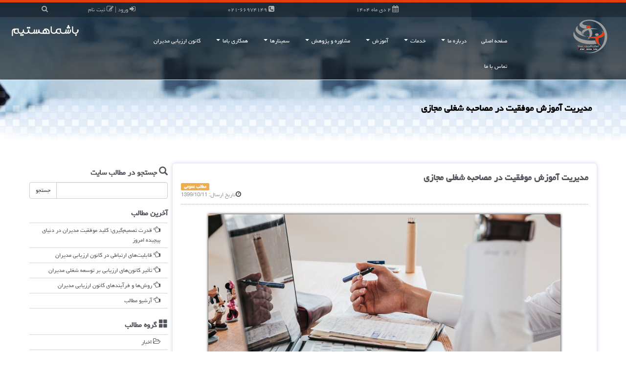

--- FILE ---
content_type: text/html; charset=utf-8
request_url: https://www.tavanafarin.ir/WP455/%D9%85%D8%AF%DB%8C%D8%B1%DB%8C%D8%AA-%D8%A2%D9%85%D9%88%D8%B2%D8%B4-%D9%85%D9%88%D9%81%D9%82%DB%8C%D8%AA-%D8%AF%D8%B1-%D9%85%D8%B5%D8%A7%D8%AD%D8%A8%D9%87-%D8%B4%D8%BA%D9%84%DB%8C-%D9%85%D8%AC%D8%A7%D8%B2%DB%8C/
body_size: 43735
content:


<!DOCTYPE html>
<!--[if lt IE 7]>      <html class="no-js lt-ie9 lt-ie8 lt-ie7" xmlns="https://www.w3.org/1999/xhtml"> <![endif]-->
<!--[if IE 7]>         <html class="no-js lt-ie9 lt-ie8" xmlns="https://www.w3.org/1999/xhtml"> <![endif]-->
<!--[if IE 8]>         <html class="no-js lt-ie9" xmlns="https://www.w3.org/1999/xhtml"> <![endif]-->
<!--[if gt IE 8]><!--> <html dir="rtl" lang="fa" class="no-js" xmlns="https://www.w3.org/1999/xhtml"> <!--<![endif]-->
<head><meta charset="utf-8" /><meta http-equiv="X-UA-Compatible" content="IE=edge" /><meta name="viewport" content="width=device-width, initial-scale=1" /><link rel="shortcut icon" href="/favicon.ico" type="image/x-icon" /><link rel="icon" href="/favicon.ico" type="image/x-icon" /><title>
	مدیریت آموزش موفقیت در مصاحبه شغلی مجازی
</title><meta name="description" /><link rel="stylesheet" href="/css/mainStyle.css" /><meta property="og:type" content="website" /><meta property="og:site_name" content="توان آفرین وستا" />
<script type="text/javascript">
        function disableselect(e) {return false}
        function reEnable() {return true}
        document.onselectstart = new Function("return false")
        if (window.sidebar) {
            document.onmousedown = disableselect
            document.onclick = reEnable}
</script>
<meta name="twitter:site" content="توان آفرین وستا" /><meta name="twitter:card" content="summary_large_image" /><meta name="robots" content="index, follow, max-snippet:-1, max-image-preview:large, max-video-preview:-1" /><meta name="theme-color" content="#777777" /><link rel="canonical" href="https://www.tavanafarin.ir/WP455/مدیریت-آموزش-موفقیت-در-مصاحبه-شغلی-مجازی" /><meta property="og:url" content="https://www.tavanafarin.ir/WP455/مدیریت-آموزش-موفقیت-در-مصاحبه-شغلی-مجازی" /><meta property="og:image" content="https://www.tavanafarin.ir/images/sent/News-455.jpg" /><meta property="og:title" content="مدیریت آموزش موفقیت در مصاحبه شغلی مجازی" /><meta property="og:description" content="امروزه با شیوع ویروس کرونا و ضرورت فاصله‌گذاری اجتماعی و همچنین پیشرفت فناوری این امکان در اختیار کارفرمایان گذاشته ش... : #توان_آفرین" /><meta name="twitter:image" content="https://www.tavanafarin.ir/images/sent/News-455.jpg" /><meta name="twitter:title" content="مدیریت آموزش موفقیت در مصاحبه شغلی مجازی" /><meta name="twitter:description" content="امروزه با شیوع ویروس کرونا و ضرورت فاصله‌گذاری اجتماعی و همچنین پیشرفت فناوری این امکان در اختیار کارفرمایان گذاشته ش... : #توان_آفرین" /></head>
<body>
    <form method="post" action="./" id="form1">
<div class="aspNetHidden">
<input type="hidden" name="__EVENTTARGET" id="__EVENTTARGET" value="" />
<input type="hidden" name="__EVENTARGUMENT" id="__EVENTARGUMENT" value="" />

</div>

<script type="text/javascript">
//<![CDATA[
var theForm = document.forms['form1'];
if (!theForm) {
    theForm = document.form1;
}
function __doPostBack(eventTarget, eventArgument) {
    if (!theForm.onsubmit || (theForm.onsubmit() != false)) {
        theForm.__EVENTTARGET.value = eventTarget;
        theForm.__EVENTARGUMENT.value = eventArgument;
        theForm.submit();
    }
}
//]]>
</script>


<script src="/WebResource.axd?d=pynGkmcFUV13He1Qd6_TZIPCZdVOFVmToYQKKf_WjJ-fy1N8H0j8KqAKfg1Acn-izQf4YfMhuvi3XWF5SKyq5w2&amp;t=637814779746327080" type="text/javascript"></script>


<script src="/ScriptResource.axd?d=D9drwtSJ4hBA6O8UhT6CQrSnHfXa2K100tYVJW6SGZOhmyP31fTJF3rWnhjz5jhb9Eo7feKl16r6hoDwybTcplSGSuM33fcVVkX1idxxw3II1Y3gYCM6PdhMcVtFNRdKV3pTPkg2LqVMpJXjLSrxJ1SC0eyjItwUKJY_HgI88K01&amp;t=49337fe8" type="text/javascript"></script>
<script type="text/javascript">
//<![CDATA[
if (typeof(Sys) === 'undefined') throw new Error('ASP.NET Ajax client-side framework failed to load.');
//]]>
</script>

<script src="/ScriptResource.axd?d=JnUc-DEDOM5KzzVKtsL1tTRiMErNyrln2fqKCmJsE5BgrcWgH7mLk5Lx2A48WL7arvpSP4r1XepZdYykDelPexRVa94syUbbbPbUuwxI-JQg4cUt5LT3Eg0voVhJ_13DvW4_l2ppw25cIwO7FgxRkwS4U8ItGG6CdpaeTDFXyGZM1J6-lpx1sof8Ft4asJFJ0&amp;t=49337fe8" type="text/javascript"></script>
<!--[if lt IE 7]>
    <p class="chromeframe">You are using an <strong>outdated</strong> browser. Please <a href="https://browsehappy.com/">upgrade your browser</a> or <a href="https://www.google.com/chromeframe/?redirect=true">activate Google Chrome Frame</a> to improve your experience.</p>
<![endif]-->
<!-- Navigation & Logo-->
<div class="nav-container navbar navbar-default navbar-fixed-top dnav-top1" role="navigation">
<div id="dnavtop">
<div class="dnav-top">
    <div class="container">
        <div class="col-md-4 hidden-sm hidden-xs">
        </div>
        <div class="col-md-2 hidden-sm hidden-xs">
            <i class="fa fa-calendar"></i> ۲ دی ماه ۱۴۰۴
        </div>
        <div class="col-md-2 col-sm-3 text-left col-xs-7">
            <a href="tel:+982166974149" title="شماره تماس با توان آفرین وستا"><i class="fa fa-phone-square"></i> ۰۲۱-۶۶۹۷۴۱۴۹</a>
        </div>
        <div class="col-md-3 col-sm-7 text-left col-xs-5">
            <a href="../../login" id="aLogin" title="ورود کاربران"><i class="fa fa-sign-in"></i> ورود</a> | <a href="https://www.lmstavanafarin.ir/Reg" id="aReg"><i class="fa fa-edit"></i> ثبت نام</a>
        </div>
        <div class="col-md-1 text-left col-sm-2 hidden-xs">
            <a href="/Search" title="جستجو"><i class="fa fa-search"></i></a>
        </div>
    </div>
</div>
</div>
        <div class="navbar-header">
            <button type="button" class="navbar-toggle" data-toggle="collapse" data-target=".navbar-collapse">
                <span class="sr-only">Toggle navigation</span>
                <span class="icon-bar"></span>
                <span class="icon-bar"></span>
                <span class="icon-bar"></span>
            </button>
        </div>
            <div class="col-lg-2 col-md-3 col-sm-5 col-xs-6">
                <div id="logo45">
                <a title="توان آفرین وستا" href="https://www.tavanafarin.ir/">
                        <img class="img-responsive" src="/images/logo_FA_Small.png" alt="توان آفرین وستا"/>
                </a>
                </div>
                <div id="logo75">
                <a title="توان آفرین وستا" href="https://www.tavanafarin.ir/">
                        <img class="img-responsive" src="/images/Logo_FA_gray.png" alt="توان آفرین وستا"/>
                </a>
                </div>
            </div>
        <div class="collapse navbar-collapse">
            <div class="col-lg-8 col-sm-7 menumain">
                <ul class="nav navbar-nav navbar-right menumain">
                <li class="hidden-sm hidden-md"><a href="../../" title="توان آفرین وستا">صفحه اصلی</a></li>
                    <li>
                        <a href="#" class="dropdown-toggle" data-toggle="dropdown">درباره ما <b class="caret"></b></a>
                        <ul class="dropdown-menu">

                                    <li><a href='/about/12/سخن-مدیریت' title='سخن مدیریت'>سخن مدیریت</a></li>

                                    <li><a href='/about/13/استراتژی-ها' title='استراتژی ها'>استراتژی ها</a></li>

                                    <li><a href='/about/14/قابلیتها-و-توانمندیها' title='قابلیتها و توانمندیها'>قابلیتها و توانمندیها</a></li>

                                    <li><a href='/about/57/مجوز-ها' title='مجوزها و گواهینامه های شرکت توان آفرین وستا:'>مجوز ها</a></li>

                                    <li><a href='/about/112/معرفی-توان-آفرین-وستا' title='دانلود بروشور معرفی توان آفرین وستا'>معرفی توان آفرین وستا</a></li>

                                    <li><a href="/Gallery" title="گالری تصاویر">گالری تصاویر</a></li>
                        </ul>
                    </li>
                    <li>
                        <a href="#" class="dropdown-toggle" data-toggle="dropdown">خدمات <b class="caret"></b></a>
                        <ul class="dropdown-menu">

                                    <li><a href='/service/5/نوع-دوره-های-آموزشی' title='انواع دوره'>نوع دوره های آموزشی</a></li>

                                    <li><a href='/service/484/آموزش-مجازی' title='در آموزش الکترونیکی، دوره های آموزشی به صورت ویدیو کنفرانس و سخنرانیهای زنده بر روی بخش آموزش مجازی توان آفرین در دسترس شرکت کنندگان است.'>آموزش مجازی</a></li>

                                    <li><a href='/service/485/مدیریت-دانش' title='مدیریت دانش، مدیریت دانایی یا مدیریت اندوخته‌های علمی به معنای در دسترس قرار دادن نظام‌مند اطلاعات و اندوخته‌های علمی است.'>مدیریت دانش</a></li>

                                    <li><a href='/service/539/درخواست-محتوای-آموزشی' title='درخواست محتوای آموزشی از موسسه توان آفرین وستا'>درخواست محتوای آموزشی</a></li>

                            <li><a href="/Calendar" title="تقویم آموزشی توان آفرین وستا">تقویم آموزشی</a></li>
                        </ul>
                    </li>
                    <li>
                        <a href="#" class="dropdown-toggle" data-toggle="dropdown">آموزش <b class="caret"></b></a>
                        <ul class="dropdown-menu">
                            <li><a href="/Departments" title="دپارتمان ها">دپارتمان ها</a></li>

                                    <li><a href='/Education/752/ثبت-نام-در-کانون-ارزیابی' title='نحوه ثبت نام در کانون ارزیابی موسسه توان آفرین وستا'>ثبت نام در کانون ارزیابی</a></li>

                        </ul>
                    </li>
                    <li>
                        <a href="#" class="dropdown-toggle" data-toggle="dropdown">مشاوره و پژوهش <b class="caret"></b></a>
                        <ul class="dropdown-menu">

                                    <li><a href='/service/9/مدیریت-آموزش' title='ارائه مشاوره های تخصصی در حوزه های ذیل  از دیگر خدمات شرکت توان آفرین وستا می باشد، که با بهره گیری از نخبگان و پژوهشگران متخصص و با مهارت در این مهم گام برداشته است.'>مدیریت آموزش</a></li>

                                    <li><a href='/service/10/مدیریت-منابع-انسانی' title='ارائه مشاوره های تخصصی در حوزه های ذیل  از دیگر خدمات شرکت توان آفرین وستا می باشد، که با بهره گیری از نخبگان و پژوهشگران متخصص و با مهارت در این مهم گام برداشته است.'>مدیریت منابع انسانی</a></li>

                                    <li><a href='/service/11/اثربخشی-آموزشی' title='اثربخشی آموزشی'>اثربخشی آموزشی</a></li>

                        </ul>
                    </li>
                    <li>
                        <a href="#" class="dropdown-toggle" data-toggle="dropdown">سمینارها <b class="caret"></b></a>
                        <ul class="dropdown-menu">
                                    <li><a href="/seminars/upcoming" title="سمینارهای آتی توان آفرین وستا">سمینارهای آتی</a></li>
                                    <li><a href="/seminars/ongoing" title="سمینارهای در حال برگزاری توان آفرین وستا">سمینارهای درحال برگزاری</a></li>
                                    <li><a href="/seminars/organized" title="سمینارهای برگزار شده توان آفرین وستا">سمینارهای برگزار شده</a></li>

                        </ul>
                    </li>
                    <li>
                        <a href="#" class="dropdown-toggle" data-toggle="dropdown">همکاری باما <b class="caret"></b></a>
                        <ul class="dropdown-menu">
                            <li><a href="/employment" title="همکاری">همکاری</a></li>
                            <li><a href="https://www.lmstavanafarin.ir/Reg" title="ثبت نام">ثبت نام</a></li>
                            <li><a href="/contact/suggestion" title="سوالات متداول">انتقادات و پیشنهادات</a></li>
                            <li><a href="/faq" title="سوالات متداول">سوالات متداول</a></li>
                        </ul>
                    </li>
                <li>
                    <a href="/evaluation">کانون ارزیابی مدیران</a>
                </li>
                <li>
                    <a href="../../Contact" id="aContactUs">تماس با ما</a>
                </li>
                </ul>
            </div>
            <div class="col-md-2 hidden-sm hidden-xs">
                <img alt="با شما هستیم" src="/images/withyou.png" class="img-responsive pull-left" />
            </div>
        </div>
</div>

    
        <!-- Page Title -->
		<div class="section section-breadcrumbs">
			<div class="container">
				<div class="row">
					<div class="col-md-12">
						<h1 id="ContentPlaceHolder1_lblTitle">مدیریت آموزش موفقیت در مصاحبه شغلی مجازی</h1>
					</div>
				</div>
			</div>
		</div>
        <div class="section">
	    	<div class="container">
				<div class="row">
					<!-- Blog Post -->
					<div class="col-sm-8 col-md-9 p5">
						<div class="blog-post blog-single-post">
							<div class="single-post-title">
                                <h3>مدیریت آموزش موفقیت در مصاحبه شغلی مجازی</h3><span class='label label-warning pull-left'>مطالب عمومی</span>
                                <div class="clearfix"></div>
							</div>
							<div class="single-post-info text-left cgray fontsmall">
								<i class="fa fa-clock-o"></i><span id="ContentPlaceHolder1_lblDate">تاریخ ارسال: 1399/10/11</span> 
							</div>
							<div class="single-post-image">
								<img src="../../images/sent/News-455.jpg" id="ContentPlaceHolder1_imgPhoto" alt="مدیریت آموزش موفقیت در مصاحبه شغلی مجازی" />
							</div>
							<div class="single-post-content">
								<p id="ContentPlaceHolder1_lblDesc_1">امروزه با شیوع ویروس کرونا و ضرورت فاصله‌گذاری اجتماعی و همچنین پیشرفت فناوری این امکان در اختیار کارفرمایان گذاشته شده است تا برای استخدام افراد، به‌جای مصاحبه‌های کاری سنتی، از مصاحبه شغلی مجازی نیز استفاده کنند. در این مقاله، درباره مزیت‌های مصاحبه شغلی مجازی ، انواع و چگونگی موفقیت در آن صحبت می‌کنیم.</p>
                                <p id="ContentPlaceHolder1_lblDesc_2"><h2>
	مزیت&zwnj;های مصاحبه شغلی مجازی</h2>
<div>
	استفاده از این شیوه برای استخدام افراد، صرف&zwnj;نظر از کاهش احتمال انتقال ویروس کرونا، که این روزها جهان گرفتار آن است، فواید دیگری هم دارد از جمله:</div>
<div>
	&nbsp;</div>
<div>
	کاهش هزینه&zwnj;های بخش منابع انسانی؛</div>
<div>
	تسریع روند و افزایش تعداد مصاحبه&zwnj;ها؛</div>
<div>
	امکان مصاحبه با افرادی که در یک شهر دیگر حضور دارند.</div>
<div>
	&nbsp;</div>
<div>
	برای مصاحبه&zwnj;شوندگان نیز انتخاب این روش مزایایی دارد مانند:</div>
<div>
	&nbsp;</div>
<div>
	کاهش هزینه حمل&zwnj;ونقل؛</div>
<div>
	انعطاف&zwnj;پذیریِ بیشتر در تعیین زمان مصاحبه؛</div>
<div>
	کاهش استرس و اضطراب ناشی از قرارگرفتن در محیط مصاحبه.</div>
<div>
	&nbsp;</div>
<h2>
	انواع مصاحبه شغلی مجازی</h2>
<div>
	کارفرمایان روش&zwnj;های مختلفی برای مصاحبه مجازی انتخاب می&zwnj;کنند. برخی آن را صرفا صوتی انجام می&zwnj;دهند، در حالی که گروهی دیگر تماس تصویری را برمی&zwnj;گزینند. معمول&zwnj;ترین روش مصاحبه شغلی مجازی تماس تصویری است. در این روش، کارفرما با استفاده از نرم&zwnj;افزارهایی مانند اسکایپ یا زوم با شما تماس می&zwnj;گیرد.</div>
<div>
	&nbsp;</div>
<div>
	اما شیوه دیگری هم برای این نوع مصاحبه&zwnj;ها وجود دارد: ضبط ویدیو. در این روش، کارفرما برای شما سؤالاتی می&zwnj;فرستد و از شما می&zwnj;خواهد در مدت&zwnj;زمان معینی به آنها پاسخ بدهید. شما باید از خودتان فیلم بگیرید و آن را برای کارفرما بفرستید. در این روش شما زمان کافی برای آماده&zwnj;کردن جواب&zwnj;ها دارید؛ اما اگر به صحبت جلوی دوربین عادت نداشته باشید، این کار ممکن است برایتان کمی عجیب و دشوار به نظر برسد.</div>
<div>
	&nbsp;</div>
<div>
	به هر حال، کارفرما از هر روشی که استفاده کند، مهم این است که شما پیش&zwnj;تر آمادگی لازم را کسب کرده باشید.</div>
<div>
	&nbsp;</div>
<h2>
	چطور برای مصاحبه شغلی مجازی آماده شویم؟</h2>
<div>
	برای آماده شدن جهت شرکت در این نوع از مصاحبه&zwnj;ها حتما موارد زیر را انجام دهید:</div>
<div>
	&nbsp;</div>
<h3>
	۱. فناوری&zwnj;ها را بررسی کنید</h3>
<div>
	پیش از انجام مصاحبه، حتما نرم&zwnj;افزارهای موردنیاز و کارکردشان را بررسی کنید. با کمک یکی از دوستان، یک تماس تصویری یا صوتی برقرار کنید و کیفیت آن را بسنجید. مطمئن شوید سرعت اینترنت شما برای برقراری تماس آنلاین کافی باشد. همچنین از یک نام کاربری حرفه&zwnj;ای (بدون اسامی مستعار یا خلاصه&zwnj;شده) استفاده کنید تا کارفرما به&zwnj;راحتی شما را در نرم&zwnj;افزار مربوطه پیدا کند.</div>
<div>
	&nbsp;</div>
<h3>
	۲. تمرین کنید</h3>
<div>
	با کمک یکی از دوستان، مصاحبه شغلی مجازی را شبیه&zwnj;سازی کنید. از او بخواهید پرسش&zwnj;های کاری بپرسد و شما هم به آنها پاسخ بدهید. مهارت شنیدن و شمرده پاسخ دادن را تمرین کنید. به تفاوت سرعت انتقال اطلاعات دقت کنید و مراقب باشید در صحبت طرف مقابل نپرید. هرچه بیشتر تمرین کنید، هنگام تماس واقعی مسلط&zwnj;تر خواهید بود.</div>
<div>
	&nbsp;</div>
<h3>
	۳. مکان مناسبی بیابید و عوامل مزاحم را حذف کنید</h3>
<div>
	باید قبل از مصاحبه حتما مکان مناسبی را بیابید. یک اتاق ساکت با دکوراسیون معمول و خلوت را انتخاب کنید. اینکه کارفرما در تصویر پس&zwnj;زمینه چه می&zwnj;بیند در انتخاب&zwnj;شدن شما تأثیرگذار است؛ پس حتما به نورپردازی و تصویر پس&zwnj;زمینه اتاق دقت کنید. جایی را در نظر بگیرید که نورپردازی کافی و طبیعی داشته باشد. دیواری ساده بیابید که با رنگ لباستان تضاد زیادی نداشته باشد. همچنین بیش از حد نزدیک به دیوار ننشینید. حواستان باشد فیلترهای تصویری&zwnj;ای که اغلب نرم&zwnj;افزارهای تصویربرداری به آنها مجهزند غیرفعال باشند. بهتر است صندلی&zwnj;تان هم کوچک و معمولی باشد.</div>
<div>
	&nbsp;</div>
<div>
	به اهالی خانه از قبل اطلاع بدهید تا هنگام مصاحبه مزاحم شما نشوند. اگر حیوان خانگی دارید، هنگام مصاحبه آن را بیرون اتاق نگهدارید. اگر حیوان خانگی شما پرسروصداست، می&zwnj;توانید برای شرکت در مصاحبه آن را موقتا به مراکز نگهداری حیوانات خانگی بسپارید. یادتان باشد تلفن همراه را روی حالت سکوت قرار بدهید.</div>
<div>
	&nbsp;</div>
<h3>
	۴. ابزارهای لازم برای مصاحبه را فراهم کنید</h3>
<div>
	یک دفترچه، خودکار و نسخه&zwnj;ای چاپ&zwnj;شده از رزومه&zwnj;تان را هنگام مصاحبه دم&zwnj;دست داشته باشید. پیش از شروع، پاسخ&zwnj;های احتمالی و نکاتی را که می&zwnj;خواهید درباره&zwnj;اش گفت&zwnj;وگو کنید یادداشت کنید. با این حال، مراقب باشید این برگه&zwnj;ها و ابزارها دوروبر رایانه را شلوغ نکرده و حواستان را پرت نکنند.</div>
<div>
	&nbsp;</div>
<div>
	بهتر است از هدفون یا هدست استفاده کنید، چراکه این ابزارهای تخصصیِ صدا کیفیت گفت&zwnj;و&zwnj;گو را بهبود می&zwnj;بخشند و بهتر از میکروفون&zwnj;های لپ&zwnj;تاپ صدا را منتقل می&zwnj;کنند. همچنین هدفون باعث می&zwnj;شود صدا&zwnj;های احتمالی محیط نیز کمتر شنیده شوند و در نتیجه، حواستان پرت نمی&zwnj;شود.</div>
<div>
	&nbsp;</div>
<h3>
	۵. سؤالات خودتان را هم آماده کنید</h3>
<div>
	در کنار آماده&zwnj;کردن پاسخ&zwnj;های احتمالی به پرسش&zwnj;های متداول،&zwnj; شما هم می&zwnj;توانید سؤالات خود را پیش از مصاحبه یادداشت و آنها را در زمان مناسب مطرح کنید؛ سؤالاتی درباره نیازها و الزامات شغل،&zwnj; حقوق و مزایا و خلاصه هر سؤالی که درباره شغل مربوطه دارید.</div>
<div>
	&nbsp;</div>
<h2>
	ترفندهایی برای موفقیت در مصاحبه شغلی مجازی</h2>
<div>
	برای موفقیت در مصاحبه شغلی، علاوه بر آمادگی و تمرین، ترفندهایی هم هست که انجامشان نقش مهمی در جلب نظر کارفرما دارند. در ادامه به آنها اشاره می&zwnj;کنیم:</div>
<div>
	&nbsp;</div>
<h3>
	۱. حرفه&zwnj;ای لباس بپوشید</h3>
<div>
	گرچه در مصاحبه شغلی مجازی خبری از دیدار حضوری نیست، اما بازهم لازم است حرفه&zwnj;ای و رسمی لباس بپوشید؛ لباسی که با عرف جامعه و شغل هم&zwnj;راستا باشد. می&zwnj;توانید از قبل درباره لباسِ فرمِ شرکتِ موردنظر یا عرف جاری در پوشش کارکنانش تحقیق کنید. گرچه کارفرمایان فقط نیم&zwnj;تنه بالایی شما را می&zwnj;بینند، حتما شلوار مناسب هم بپوشید؛ چراکه شاید به هر دلیلی مجبور شوید برای دقایقی از جلوی رایانه بلند شوید.</div>
<div>
	&nbsp;</div>
<h3>
	۲. تماس چشمی فراموش نشود</h3>
<div>
	برقراری تماس چشمی در مصاحبه شغلی مجازی دشوارتر از مصاحبه حضوری است. برای برقراری چنین تماسی، به&zwnj;جای نگاه&zwnj;کردن به صورت مصاحبه&zwnj;شونده یا خودتان، شما باید به دوربین وبکم نگاه کنید. تماس چشمی صحیح&zwnj; اعتماد&zwnj;به&zwnj;نفس و تسلط شما را به مصاحبه&zwnj;کننده نشان خواهد داد.</div>
<div>
	&nbsp;</div>
<h3>
	۳. مراقب زبان بدن خود باشید</h3>
<div>
	هرچند شناسایی زبان بدن در یک تماس آنلاین دشوارتر است، به هر حال شما باید مراقب رفتارهای خود باشید. حرکت صورت و دست&zwnj;ها از همه مهم&zwnj;تر است. هنگام صحبت&zwnj;کردن مصاحبه&zwnj;کننده، لبخند بزنید و سرتان را به&zwnj;نشانه شنیدن یا تأییدِ صحبت&zwnj;ها تکان بدهید. صاف بنشینید و طوری رفتار کنید که انگار در مصاحبه&zwnj;ای حضوری هستید. از حرکت&zwnj;دادن بیش از حد دست&zwnj;ها جلوی دوربین خودداری کنید.</div>
<div>
	&nbsp;</div>
<h3>
	۴. آرامشتان را حفظ کنید</h3>
<div>
	بدترین اتفاقی که ممکن است بیفتد این است که آرامشتان را هنگام مصاحبه از دست بدهید و مضطرب به نظر برسید.</div>
<div>
	&nbsp;</div>
<div>
	قبل از شروع مصاحبه نفس عمیق بکشید. با حوصله گوش بدهید و برای پاسخ&zwnj;دادن عجله نکنید. بهترین روش برای پرهیز از اضطراب آمادگی و تمرین قبل از انجام مصاحبه است.</div>
<div>
	&nbsp;</div>
<h3>
	۵. یک نقشه جایگزین داشته باشید</h3>
<div>
	فناوری همیشه ممکن است در مواقع حساس کار دستتان بدهد. برای حوادثِ پیش&zwnj;بینی&zwnj;نشده آماده باشید. قبل از مصاحبه، می&zwnj;توانید با کارفرما برای پیشامد&zwnj;های احتمالی برنامه&zwnj;ریزی کنید؛ مثلا اگر تماس آنلاین تصویری جواب نداد، به&zwnj;سراغ تماس صوتی بروید یا برای مصاحبۀ مجدد زمان دیگری را تعیین کنید. اگر هنگام مصاحبه مشکلی پیش آمد، وحشت نکنید و دچار استرس نشوید. اگر مقصر شما نباشید، مصاحبه&zwnj;شونده این موضوع را درک خواهد کرد.</div>
<div>
	&nbsp;</div>
<h3>
	۶. پیگیری کنید</h3>
<div>
	پس از پایان مصاحبه، یک پیام تشکر برای مصاحبه&zwnj;کننده ارسال کنید. چند روزی صبر کنید و اگر خبری از آنها نشد، با کارفرما تماس بگیرید و از آنها درباره فرایند جذب بپرسید: اینکه هنوز مراحل جذب شما در جریان است یا خیر و اینکه آیا آنها نیاز به اطلاعات بیشتری دارند یا خیر. سپاسگزاری را فراموش نکنید.</div>
</p>
							</div>
                          <div id="ContentPlaceHolder1_PanelCommentForm">
	

                              
							<!-- Comments -->
							<div class="post-coments">
								<h4><span id="ContentPlaceHolder1_lblComments_Tedad"></span></h4>
								<ul class="post-comments">
                                    
								</ul>
								<!-- Comments Form -->

								<h4>شما هم نظر دهید</h4>
                                <script type="text/javascript">
//<![CDATA[
Sys.WebForms.PageRequestManager._initialize('ctl00$ContentPlaceHolder1$ScriptManager1', 'form1', ['tctl00$ContentPlaceHolder1$UpdatePanel1','ContentPlaceHolder1_UpdatePanel1'], [], [], 90, 'ctl00');
	//]]>
</script>

                                <div id="ContentPlaceHolder1_UpdatePanel1">
		
								<div class="comment-form-wrapper">
									<div class="">
				        				<div class="form-group">
				        				 	<label for="txtComment_Name"><i class="glyphicon glyphicon-user"></i> <b>نام</b></label>
                                            <input name="ctl00$ContentPlaceHolder1$txtComment_Name" type="text" id="ContentPlaceHolder1_txtComment_Name" class="form-control" placeholder="نام شما" />
										</div>
										<div class="form-group">
											<label for="txtComment_Email"><i class="glyphicon glyphicon-envelope"></i> <b>ایمیل (نمایش داده نمی شود)</b></label>
                                            <div style="direction:ltr;"><input name="ctl00$ContentPlaceHolder1$txtComment_Email" type="text" id="ContentPlaceHolder1_txtComment_Email" class="form-control" placeholder="آدرس ایمیل شما" /></div>
										</div>
										<div class="form-group">
											<label for="txtComment_website"><i class="glyphicon glyphicon-new-window"></i> <b>آدرس وبسایت یا وبلاگ (در صورت تمایل)</b></label>
                                            <div style="direction:ltr;"><input name="ctl00$ContentPlaceHolder1$txtComment_website" type="text" id="ContentPlaceHolder1_txtComment_website" class="form-control" placeholder="آدرس وبسایت یا وبلاگ شما" /></div>
										</div>
										<div class="form-group">
											<label for="txtComment_Matn"><i class="glyphicon glyphicon-comment"></i> <b>متن نظر</b></label>
                                            <textarea name="ctl00$ContentPlaceHolder1$txtComment_Matn" rows="4" cols="20" id="ContentPlaceHolder1_txtComment_Matn" class="form-control">
</textarea>
										</div>
										<div class="form-group">
                                            <input type="submit" name="ctl00$ContentPlaceHolder1$btnSendComment" value="ارسال" id="ContentPlaceHolder1_btnSendComment" class="btn btn-large pull-right" />
                                            <span id="ContentPlaceHolder1_lblMSG"></span>
										</div>
										<div class="clearfix"></div>
				        			</div>
								</div>
                                    
	</div>
                                <div id="ContentPlaceHolder1_UpdateProgress1" style="display:none;">
		
                                        <img src="../../images/bx_loader.gif" alt="wait" style="width: 32px; height: 32px" />
                                    
	</div>
								<!-- End Comment Form -->
							</div>
							<!-- End Comments -->
                        
</div>
						</div>
					</div>
					<!-- End Blog Post -->
					<!-- Sidebar -->
					<div class="col-sm-4 col-md-3 blog-sidebar">
						<h4><span class="glyphicon glyphicon-search"></span> جستجو در مطالب سایت</h4>
							<div class="input-group">
                                <input name="ctl00$ContentPlaceHolder1$txtSearch" type="text" id="ContentPlaceHolder1_txtSearch" class="form-control input-md" />
								<span class="input-group-btn">
                                    <input type="submit" name="ctl00$ContentPlaceHolder1$btnSearch" value="جستجو" id="ContentPlaceHolder1_btnSearch" class="btn btn-default" />
								</span>
							</div>

						<h4>آخرین مطالب</h4>
                        <ul class="recent-posts">

                            <li><a href='/WP920/قدرت-تصمیم‌گیری؛-کلید-موفقیت-مدیران-در-دنیای-پیچیده-امروز' title='مهارت‌های تصمیم‌گیری به عنوان یکی از ارکان کلیدی در کانون ارزیابی مدیران، نقش حیاتی در موفقیت سازمان‌ها ایفا می‌کنند. در دنیای پیچیده و پرشتاب امروز، توانایی اتخاذ تصمیمات مؤثر و سریع به مدیران کمک می‌کند تا با چالش‌ها به‌طور مؤثری مواجه شوند و به ایجاد ارزش برای سازمان بپردازند.'><i class="fa fa-hand-o-left"></i> قدرت تصمیم‌گیری؛ کلید موفقیت مدیران در دنیای پیچیده امروز</a></li>
                            <li><a href='/WP919/قابلیت‌های-ارتباطی-در-کانون-ارزیابی-مدیران' title='قابلیت‌های ارتباطی به عنوان یکی از ارکان اصلی کانون ارزیابی مدیران، نه تنها بر عملکرد فردی مدیران تأثیر می‌گذارد، بلکه همچنین به ارتقای کارایی و روحیه تیم نیز کمک می‌کند. تقویت این مهارت‌ها می‌تواند به سازمان‌ها کمک کند تا در محیط رقابتی امروزی به موفقیت‌های بزرگی دست یابند.'><i class="fa fa-hand-o-left"></i> قابلیت‌های ارتباطی در کانون ارزیابی مدیران</a></li>
                            <li><a href='/WP918/تأثیر-کانون‌های-ارزیابی-بر-توسعه-شغلی-مدیران' title='در این مقاله به بررسی چگونگی تأثیر کانون‌های ارزیابی بر مسیر شغلی مدیران و رهبری خواهیم پرداخت. در این راستا، می‌توان به چگونگی شناسایی نقاط قوت و ضعف فردی، طراحی برنامه‌های توسعه شخصی و تأثیر آن‌ها بر بهبود عملکرد و استعدادهای رهبری اشاره کرد. همچنین، پژوهش در مورد چگونگی استفاده از نتایج ارزیابی‌ها برای ایجاد فرصت‌های شغلی و انتقال به نقش‌های مدیریتی بالاتر و مؤلفه‌های کلیدی که می‌توانند در ارتقاء مسیر شغلی مدیران مؤثر باشند، می‌تواند در این موضوع گنجانده شود.'><i class="fa fa-hand-o-left"></i> تأثیر کانون‌های ارزیابی بر توسعه شغلی مدیران</a></li>
                            <li><a href='/WP917/روش‌ها-و-فرآیندهای-کانون-ارزیابی-مدیران' title='کانون ارزیابی مدیران به عنوان یک ابزار استراتژیک، فرآیندی منظم برای شناسایی و توسعه استعدادهای رهبری در سازمان‌ها به شمار می‌آید. این مقاله به بررسی دقیق روش‌ها و مراحل این فرآیند مهم می‌پردازد و اهمیت آن را در ارتقاء کارایی تیم‌های مدیریتی نشان می‌دهد.'><i class="fa fa-hand-o-left"></i> روش‌ها و فرآیندهای کانون ارزیابی مدیران</a></li>
                            <li><a href="/News/"><i class="fa fa-hand-o-left"></i> آرشیو مطالب</a></li>
                        </ul>
						<h4><span class="glyphicon glyphicon-th-large"></span> گروه مطالب</h4>

						<ul class="blog-categories">

                                                 <li><a href='/NewsCat11/اخبار' title='News'><i class="fa fa-folder-open-o"></i> اخبار</a></li>
                                                 <li><a href='/NewsCat14/مطالب-عمومی' title='General News'><i class="fa fa-folder-open-o"></i> مطالب عمومی</a></li>
						</ul>
					</div>
					<!-- End Sidebar -->
				</div>
			</div>
	    </div>







	    <!-- Footer -->
	    <div class="footer">
	    	<div class="container">
		    	<div class="row">
		    		<div class="col-footer col-sm-4 col-xs-7">
		    			<h3>درباره توان آفرین وستا</h3>
		    			<p>شرکت توان آفرین وستا با هدف "توسعه و بهبود شایستگی های فردی و سازمانی" خدمات ارزیابی و توسعه شایستگی مدیران و مصاحبه های استخدامی شایستگی محور" را با کیفیتی بالا و با استفاده از کادری مجرب و ارزیابان حرفه ایی و کارآزموده ارائه می دهد.<br/>موسسه آموزشی توان آفرین وستا مجری برگزاری " کانون های ارزیابی توسعه شایستگی های مدیران حرفه ایی" دارای مجوز تایید صلاحیت از سازمان اداری و استخدامی کشور" می باشد.<br/>همچنین این موسسه "دارای مجوز تائید صلاحیت از سازمان برنامه و بودجه کشور در حیطه اداری مالی" مجری برگزاری دوره های آموزشی برای دستگاه های دولتی و همچنین دارای مجوز اجرای دوره های آموزشی مورد نیاز برای شرکت های حوزه: نفت، گاز و پتروشیمی، فولاد و ... می باشد.</p>
		    		</div>
		    		<div class="col-footer col-sm-3 col-xs-5">
		    			<h3>دسترسی سریع</h3>
		    			<ul class="no-list-style footer-navigate-section">
		    				<li><a title="توان آفرین وستا" href="https://www.tavanafarin.ir/">صفحه اصلی</a></li>
		    				<li><a title="دوره های آموزشی توان آفرین وستا" href="/calendar">دوره های آموزشی</a></li>
		    				<li><a title="تماس با توان آفرین وستا" href="/Contact">تماس با ما</a></li>
		    				<li><a title="همکاری با توان آفرین وستا" href="/employment">همکاری با ما</a></li>
		    			</ul>
                        <br />
                        <br />
		    		</div>

		    		<div class="col-footer col-sm-5 col-xs-12">
		    			<h3>تماس با ما</h3>
		    			<p>
	        				<b>آدرس:</b> ایران - تهران <br /> خیابان مطهری، خیابان علی اکبری، کوچه آزادی، پلاک ۳۱<br/>
	        				<b>تلفن:</b> ۶۶۹۷۴۱۴۹-۰۲۱ ، ۶۶۹۷۴۱۴۳-۰۲۱ ، ۶۶۹۶۷۰۴۵-۰۲۱ (داخلی ۱۰۰)<br/>
	        				<b>ایمیل:</b> training@tavanafarin.ir
	        			</p>
		    		</div>
		    	</div>
		    </div>
	    </div>
        <div class="footer2">
            <div class="container">
		    	<div class="row">
		    		<div class="col-md-8 col-sm-7">
		    			<div class="footer-copyright">
                            <img src="/images/Logo-gray.png" alt="توان آفرین وستا" />
                            <span>2016-2021 tavanafarin.ir<br />
                                 حقوق معنوی محفوظ است</span>
                            </div>
		    		</div>
                    <div class="col-md-4 col-sm-5 text-left">
                        <h3>ما را دنبال کنید</h3>
                        <a title="فیسبوک توان آفرین" target="_blank" rel="noopener" href="https://www.facebook.com/tavanafarin/"><i class="fa fa-2x fa-facebook-square"></i></a>
                        <a title="تلگرام  توان آفرین" target="_blank" rel="noopener" href="https://www.telegram.me/tavanafarin"><i class="fa fa-2x fa-telegram"></i></a>
                        <a title="اینستاگرام  توان آفرین" target="_blank" rel="noopener" href="https://www.instagram.com/Tavan.afarin.vesta"><i class="fa fa-2x fa-instagram"></i></a>
                    </div>
		    	</div>
            </div>
        </div>
<script src="/js/JBM.min.js?v=1"></script>

<script>window.$crisp=[];window.CRISP_WEBSITE_ID="d24d515e-1f8c-41b2-bbc3-caa3a53c5284";(function(){d=document;s=d.createElement("script");s.src="https://client.crisp.chat/l.js";s.async=1;d.getElementsByTagName("head")[0].appendChild(s);})();CRISP_RUNTIME_CONFIG = { locale : "fa"};</script>













    
<div class="aspNetHidden">

	<input type="hidden" name="__VIEWSTATEGENERATOR" id="__VIEWSTATEGENERATOR" value="E87766B4" />
	<input type="hidden" name="__VIEWSTATEENCRYPTED" id="__VIEWSTATEENCRYPTED" value="" />
	<input type="hidden" name="__EVENTVALIDATION" id="__EVENTVALIDATION" value="a9oaSjSw/LZub1hc1b8yB6zQ1p9V04hpurdqi1MYLAj2d9LLR4rviIpOukGU92zJVU6CQiFlnk15xZLPRBmg/QDaaYvcKA3/Eex32mufc9pD7tyR7KoTuC2GXxZG1U4JmJWeEitblTYG1s7BNQCUHI+Um5Rk4yjfVesI2RHoO0OKJTiudWU7v1NCdGMXIN+y7xJ5LMVCqU7cUlfeXLj56ZUeOHSZ5Eg68BFy9BsQ7qf3EtaJjOX/RE66NiBWpte4" />
</div>

<script type="text/javascript">
//<![CDATA[
Sys.Application.add_init(function() {
    $create(Sys.UI._UpdateProgress, {"associatedUpdatePanelId":"ContentPlaceHolder1_UpdatePanel1","displayAfter":100,"dynamicLayout":true}, null, null, $get("ContentPlaceHolder1_UpdateProgress1"));
});
//]]>
</script>
<input type="hidden" name="__VIEWSTATE" id="__VIEWSTATE" value="sPVoqua1komfiiwoaqWF/B0p/UQ9kO9+09sm1fqg2GwcTprCtpyPJxzxGP9FgNdOWTaW76mOz0XZd29FtKW3Gi96NA/tlxSR6bIBNKtMPskeEudR8XVQDp3dYDATUbAVWH1qgvW4nTIy1apbCtNXPKgtMMHnSmX+JKIwppzFfxJkQb7A4bo4PvtLOdVNAeo4cCtC+mgjMvWl7t8m6hcrMnkONQgBo43pvLFCo0Vya+VwaK9kGE8cOzw/K6HIW9GwMeRsd3/VlfYGlUAiUCjkmuqCtrrGceJ4PNIW18alFX58kThy+wuRCRlz3Boa3cE6y57juYxgoI2ovhra8SJJMcggJqTO/eoPEWGPougeNVsy8wDY2xEOl966kijLuJn7k89nQQxvR/g3PfUlB4kYE8JRK9U0r47jdfDeF1INgPhT+IAQgNtTqQuMYyxenWBD2HK69r5xwtR5e+kjGAygDqbEPqeDON48hYa21ow3OguPLXLA35BPYFDiYdkMlQD4rfTbDezBiiXUPjDxkXONCQm7V+iaVT/fkaFa8wyJx6IfSqIMjg9VN/mUJ4vZCfWKlaoAy1FXJiBu8g7mqiom7tUhMQvyqHc4OH7R+vT6hApWJZ8oAEzD321k7INnaG13+NLqHGNfwn+gJoPKh01AlvGrGVkHEu38BBwL65EuFU0wBQYBCcXKF62faxXJPAPFgCKn67Eztau//yZQUrZPrUxqFu3IcPrkdC9Pok9Ey1t9ozhTKj6bmGwDZ7sOegJTCXSXmekjLuFDUqutKHDVLWBvWmtPAcBvQ0km6/[base64]/d0/0UVBEc0GDCHL5sVoHSn/MVmtwtYC+3N+T9/oX4nmSjCPN8jRmVmVN/IV37BOA9/5PS3Dx26c5bq8v+kkpCFTzIOEE05L2jCnXUKpDHjeIqLOanbsAW4llVqHUAzoH+zw5/qVR+iHexOJQy+7XR7YCwYO3cnum+L/24j1uqZSzgSZXEet0uwXuf+iSB1Pm+V9g9Lnc10iuyJQ1TTghUEuiEVcZReHyLY425kB6pJwtfBtwBfuOVem8UUy5iA5Vgm12yNVUSU/f+9tUrtlP8Ock0jbP6AKzSsnG7+Dah4vRh1qe86UQMNnZDesqrgfVoCiCdbMwLhkJmUJy3gCNXT4K6lbhZMgTrFa4iM8p95g22RX6IrcckDSvkDOyoaRPGZCM0F6zYLa6KhtiQrMDb1mg8C5sfcz7dnKr2TpuKPCwZa/vwAfdZepGurYwyzsVkVvDCmXEecJ3FjxbC+6gHfda40jqwv1jfZCgziLkWaKZwe8NtWyaNVe4YDno+OWz9vdgBqTEjw3NszKFH0voXUKIKKMm5Z6Y0HcGjMYYT721W2O5udoLwZwcHyVg3TF8F3QXiDscZSwHCiHgPHz09/dPHUqvcfPlLLzzIIakMHvLTnJ04yfOekp1qC1RG5v+TMrfX5dhHGvIt5c6nUmLGbFc4juWl2Ecl1W15sRN/Mz1vD7KSdzz9zBfxmsgk6VYaZSOPcVex1viVXHTqZ7Fp8xIJOShw0nmGE0+kNk0pfJl344G5fPybIUDw9sh1+wLVQg6XJxNR2R2m2k6dwtIWHr7oQTMOy2mqZ+r/Bww3lrbX17qK0dGlHNeCn0XCl1jJgzJmaZgeBW2eneJbqP19d9VZhTxUu6xF15qF2AcvV4V+wQjFW2kSH4JqI5Tb8j2pzEKKMIRbCp4LIFoGR4H1ls/DiwrGTw+OA62TR3oMyhG4pew2ikui1ckqLN7TqaUAw2EANpF7b5zgIVUP7RX6KjK9ugSVL+2Muo73+EUTCS9Sdb0ES3RHSfZadsZPt4P3QaK8w+pb8McHUoXSxeeW1n6QRGPX03/ZyaCwirVsx763+rLFqQQSwqNEwwYjLgNPeJLTTyV8C3F+m5zhkW8tJrqRSzI0xJKnN5rqGmvKky99kh42Or25qe0alQZVnCm79smRuTzcDAYRZZRhYM7WXxlJgGuPqFIrozd7wQONNFdutjydookqt+rIqMZy/wX/w/6BPhmyRxtt9Guk+RfNLyKRw+5jEEbyPNCiVst8L/RRrPGTxyej7CVgxICJF0jm+LBOtbWY+s4+hen2ndYJFaELDH6vVHY6j1mrjKirQmcB/JI6J+GEqGtVJIdkyMTi9wGYY63CRNARfzz2EzkDobkZH4+Sr6bnLK5PT86A8r7hzc4W8fGhl6bbIYeAOy/DTMZzvqaotUX39xt6cZIlEpxXB7HrchkdovXLVuz6TmUrL5DLLO1xRR8fi/ynYhwBir447ILcYKSqrPRMgxfggdCd4BSdVK41mfEMLcfus2vyylWulsjtC0Eur7DwtFXr9HGclKEV27Lg4MwK/A0urj3b9qAMyBXbwGqgFCR3MWJH2jNP9hNnDjxRW4XAdf31YSOIiuiO928ForLHG8tLBw8h6rjIsgt096gnHBdBp6+McAcNzi1D3lY1+kKAijcAfVRP7ii29qWmjkhujbjuYclS6jTAy3VxDdoTdUXJoQ8bYWQXud9x2krrPRbR4Vd+YeI/h7N5+l2ywdQQIZjn6QEkpzy6FKD51xkYpYBBwtxZwHCID7lS0oNUP4k5m8AX4MP+7pLW0B+BrPS9rhLTDtp/vEueiauKSj907BzNQgUK3/i+mEY3m+IjiJ6DhdkwZmI/NjXanLkLICFR+34Xdb0oiePpQmJ+kPz8cOX1WpTOKaFwmgLlQO7tTAIvPCat9pRu4Os0xL/tvlzEPdf90pJyO6dp0pPRP0mAPptyq+Qwdhv28nkc/rVeijPqjIeZpIU0p3NRZfpqqODvnZrN3QI37isWZmjIfN/jx1CwTsUPTcW8X5/yFz4co0x3U7dXF/AqDo5lOo8KfJPBf5fn3Li89Nk9r6ePqN6fc30Vyds5o/Y0rl6+2NVHl4TlqcBdGrL0pklXalGfKy5dIp4IJSc2WXqdAaBb/kL1rNtEXKq+Y0oGY7m4ja+naF3Sv6RdWbXc1c93t4ynwuoFuh+R/Lz9QyGEY4yyJRvjfKwI8WW0dDecSinW34bxtzE0opySCX2mBrcou6haWUPPpiYFDdfrTQTT09yEIH+jqcArpVb4QlWGvm95cDwmm67osz/U1m1YNeEF82XDogtYTPV1ofdJl6i4Go1XMXD9uTWn4vp3taNrIMVzGDQ7e9lSCe6Y/RthM6Z4JTv+xcKOxUNO90DLK9iPYf7gAxkfyHL2fngZD1lkjfYZoU4hD5CIw9e6eUdENDtACo6MRKOhX21dwziUsUz30y5EYmiH9cJevqTS//VDFvpaTVNXVzsiWrWJWu+2oDsWgCfW0zLWbO5eN/BW07uUNtWxgunSeNzXXkHLHAvIFiE5ZXj0KLazFyeHYdvve3hM/2YSmWsD03o3h7WQmlsfWPswkv84GTA/G2cpr8leH7GVdK2boulaLzQf4xPbILcO5rpZAYHEVffKN+t3YxhgbMe1wzKuZQE/gdBI2FajW6bb3Yj2dniCI8NlI5+muqQcz6PSMmYjTxQG9Yh64c7JbsLKLj9fcFmIlSQk+WVlebrjrey0JqpRuO9Gs2K/t+OsfeW0qU7SXjZa2KF1zpxdiCeBUz3+iKOf0mHTb1reAC++S6qwwUMiN4atdhDg1t/z0hjYxGYmJcQuEiYRIC4BcioBb/EXTB3GtH3DoYAhm/RNAmm9HnwVnk80Jxn5+oaQkHMQfPgP2JzQO3XORzFtaZ+e2E4F5e/bW7PXZZGvHTO8ezVyNtECr5985WNLahDBskq5KaYAu6aVNgJQXFTbv4/cz/nWj1/gt0leBZTxDrzKJt+15P04ThD75vq+jh4nSW5mXVnPKaWNaCJiKSXcPdZOmDCEGgmBRIWQrA+4s/CFtISnkMEhn9Nq89IzO9oVp6FpxhMo1Z9P39tQSEGE4t7nl9L7NSqUVKderZjJi0qkJPcu4lMRNqAeCFdFyEEsZnqArqH0kZprXVk4JyKUBLFtZ0II6XiIOyPqaRGs162D61Z1YSmeXnrILgNspRvFQ6dS7NIGWIvkDX4QGGFbVq7edIe/i6oacY71rxgXtxQanNkNW1ggjYr5SPKNWReM+5DreHNJM43Wlygm9G4XqFEzVNMdRIDfTEMAkGEd2wEjhe7DC1pqcujMBC1TbJRf/NQLGzAOpZTLKm+5AZ9fWI/2hu3+bGV+7G4tvDl6XBI7wuD5okfhHcOu+yingQhD+T7N4tYJb/rzP89hDjN4tn6UPGSTZIk3TT+GxjmXPVO9H/dT39hPknK4165zvJiFA+Lvq78d037TyNxC/2LUv5vA8UKNtuRYbpzBsp1PhrisdVTtzVHRXJ4bTdIgSj9Y8uhQIj/yjdFwKUkPZwQa93cBdbehS75IvJQrc+RgqbfRTreyCxfI0Hw3G3i2m6N8nbvQWh5CPZcnQEzdSN94TLEETSQ2CPCFP3oRmyQyK5F78jG9BgpKbvW87bsAO5rsoaL3JEhYXGzWY4Am8TINTPFhqdI1A4SjwLYC9smPG/FAh2l+V1Vj6+C4z53X5PwsEq3uyp09/ldVrg1ZQIczO2RY96KeTO6TtZZBa9192o7eRf6fLHSVIdPG56CbbxsLjy6DFDWeD46iRUHlBFLUEtoZTDOWvk0Lt25UxRASsTMN9RmyHtYOP7FuUl7QaIzwBftOL/z/riD0xbQGMQYe9yfPIiKD63R4gzvpZc8bT5Nj2QlI5Uq2y7Z0/bh9nfbYwS1hYlkbL+W+sFs5P1c0aDPEehrMsVElzgDZ7Ul6n9DIf1YuZF2adbbWBAuA0BHKaQWZHCPXJVJ1vnJ2Tqs6GrtSRkcHn0Afb1srcpKqSvZZanaFWOfJHD10vayAclZAWDDuKlcEd/7PSIxNelAQYhOPBZDK3wL4ozWk8PpFrSc/C7SJBvx/MXneHTx7Cct0kGpy5cqX7VWVKdvJo5HgYI5ZOeaQDCZnTIlvNAB6NwNG1peV7VY1sm95ntrx1aICmyx6BmDUMHC0vgwT0JtpbX1YhBlCHiy6i4Jo6TUcXV94ZbYC7zo8/YJA6LWAWnzNT5KX61gCPsbvfcuxI6Lna8QXOQwduvlaAnB0e1hYnjwx3L9nptRu9LGScp50GtOoFnWrAZ7Jxr0mr3iV3OkO9YbYZgfFhNxwYAkFKbtW/XVvq1DLDy/oXuhQAJ71ogbUsdDYBZir3weu3MDGBvt1yCS2ujtqgaOTdTmB+nfzdy/5NeGvEQTQQw3lRzcwaRnuh4TPNZGisz7H7ebktqxRI2LZxQ4EcQvt9QQnsCOCREcApdsHB52VlJQVlYJMBrspqDxXLfcj25mBvqoC5AP6w51mOK/hdWEJfWqkM1yGLrP6baKTuh8ELAzm7SPpr7oV9fA4H2vMGuqYhPe0zTh8bmf9bAjdnrlStz0rxooeElgrEaMRKEcL7gv6fLOsJ1/Dk+h8ApCVmsFXwKCJWsgr9iqrnw8g1lPCYeRkvh8XUK8C+NqqNfzaVYQW0awUlcilnRr9FeWX7mwB/4UTFVjV/P4kVcjv1VE/6eg457BDI6oMjMPqvJlOVkhjXOKbI2ElkpdRy35mocgRblt6j/BMAftXzi5idtCdJ3sQ9ngbg9GkymQRQp1nmWLPrWv0ORz3JW1f5WDUNec5R3zLhJTrbP3fJm3Yr/PwThSyBP1FH5Y/GXA+ArR7+ABm66Y6wOvsLn2w/Oau503TBIPhKtKkSmPkvkKj8KD5IeZopuC+qQZQlyKNKIAzgxobfoANLzTJ6dkufvY8uYOtkNwlb6a+JevpU/6NOdDDT5v3uq9hsokmNrwY+zUESDBA1s9xhoeLRrCUylwV7bsWQCsE2DgHDMq9anjqOC+yUq1PC3wv05IfeyK9bi8eFDe7hdmmIdkmDwFisvrcWxywC3dYc5OU4eKePxrPqIjyXqCoGjUo+mEAXNFdlbmgYqOdM0JgZnd5oLC4Avyq1O+MQp7V1/+4S0HBNhrDDEkQAD3OLeZo1qhmgYVuMRtQP4ICKDTkiDy3zgwHFV0HuLg6z/GVBPReM9JDmf/2JuHRLsMYc/ozQ+nBUkhoMijCHh8aQqoq0rQWbVj6kDod/Iybba04hJdFTqULSKjXryJxq0Ao7IeUfVFyjwdGH77o9KqbdOgW62AnAYm81+y3SUftPZttOm1/6Iu3T4bXcn8C2eIzmtgAzFWna8tFLU9zq+nF6US+rm17UrD7xG4hBslScmi1oFQV4oa60cZFMXyFlgCiLOP0lhNJFepGv9Ku99j3gnuip13CMEgMdjlQQJfMsHvHdx/Oqw70wY0y4akNpsV2y9ny7bUwuC3g2XG9T1bNnQCaFoE8bPY9zDAxQEm3fkBCpVXRBMoBE9CTpJK5tfj/vgbDe7KBhtoGM5Bfk1xoFLYgD7d5pv2sX6owikBcfHJJzkwqTd4dtKm6V/rH61oAkKbYLY9NQPHnSEXJIgaDOlx4EhaLE5Y5xi4yivwBLPqCgIY4GQYwCTIfGLlD9awsFUq2SEC/fL3Dom4JmAkWaBf5UNRkg1LT8CQR81tNFwD6NsZTarWxAS/m0sGJhnwwrmZCVrgJWMCBHPiJLs1b/5mbwo7cuI+p8j1cciiP6ulqBC23G8NKt5/+4/clHSYNhNWeKSKaR9Ra8Qn1SYdWJyKn4X7MWDD/6smzG/B+BIiOK4C7aH89Vga4XU5oY4GvxSmF/OiVHb/loExS5nshgTpCr4YEuQiAp2WnxFeHwZFLG9ydrHmQN7jMBPMFROgk2BDfznMfjrENgZiDhUIARvb4ZIwuytBSJSENwrcNyRT2HaB6m2GoeKiPwgtdav4xBu8HrpOiTxSeQr7qo4NE/N1PCXiqUsWNLN4qcK3g/ErVoeAxw+W11eanU+AS1/AbEn/ZFag7Hj5FaO/vnidjMg+ApUR8F5kszBxTRz1nGZUEogSqEv2ywwRsuL07r2Y6b4Qxejm1J4MVb9NZzZ3k/P/RBOd2KoAhwmVjcBnoMbmHFkPqn6FKnib0u9KkHNK4z8mP0i1cy7+nhY/TVjuG7jLDIcPtCYWaQHTtIrNIuh+cBTDN41SeRDYHD7A5o3rUnmGHXLFsu3bPGuZs3lpzL7KUaZGlCvyTPBggAy+nyTsbfUn6oodzZAB3nRkpJUAjc8YbfhxRq+nky/[base64]/zxWcPCFmBmiljliVj21WAHOzYYVQhNTDpsfndLSxazxJBNucM6ylWe2hWL+gl4qQGyGuGAcOCSySImIu6rsd6SSNac8wyZdu0screRe7Ll/xhePS5wcwBEAgpTY9N5Kei1WXCWQdJR1+ZwPt+ZBb2vWplj8njUTgTtd+fEYze2DWS4cbWnBmIU+z67iPZev+lVKGbr46B8sZIz/FFj/nETgmIsc5t+I2C2fAfG2uMp9UomCJSKmCF/W1gTGQ1c3cs7Ml+BXykBOD1NpH4qYxToCVyp3KlTK/F8LgFCBJ5aEfS4zRkfQbVncpoBNN+KDyNoXV+MhZz+xKmi5dllJJ+06utKoYONc45lRVF5QGOjWMlZ+zbelXVdPAWOmg00nVfDbNHD7idbfT1KfBcEn8k6JBJLXv1NvHUkDbM2eHGDGjTD8XJGm/6H8+5VOZc90fdYnLACBGiXO/kWuoMZIOhv027coh5r2ZtJ/n2bhIxfgYiMImHnbuP0F2RiMoIVZvY65n5au9+p/U+S378jeVYe5vHbE2G39LGpcrA2UbowLFclAQ7SGkbwN2E6V4CbWGif8FGvFgBjY3PAbHQp6aq8DhRP7Mmg7YKBg9oaCv4Hil6InY0/5LhchEN4qH0K3+wETTQ5Tpkeva+3Tsaul8tzhiLtVjTonjJzbGWNT9GdKt5Dd/f7RVVD+awc3BJn1FN1jSZ9d/TV8G2QrBYVRInHyklJyq/68d/VcpWKIXMmh9fhsWeS08tW+db5jHI5+wtdGJS6CBEyX0tjjD2bVBH1erwQZpG0VJwJEzwMfQ6TD6L9w9OvsaZv1O/gAwpwSxXvAogbVs9C+rze4dSusty8dEMEY/XfcOu7/eodHnPqGnogB8FQQRZfAfSKL4+K85k3SokZgTV87cS66uKf0vRb0vV7Z7X1Dif8N7xeuH99EWUO0B90OyiRtcgALmQLh5oymEnnFlKKToxtCaCKU9Tmgks+SmeJX7AmRkMC5ng1T92i81fM5Wd8T3hn5hg8XJCFmg2lE1ZxZk0am59dkGLBMmRNwOX/zCy/mNdPkAM8v2OGYncmwDwOh5OdMchw5+GMI5yk6XZCqX3GoRFUx0uCNZ9eVyJxGHb8W4EVRyVbDQ6K1AIktYuzKjqJ2r66lervlkiTcsG1A5/yB9huFcyNga/8Bv+TAEnu7EF8rQKfovzwy2JEO4Lzb2rZxyU+K2paAsV10MHkx33VeqThxm2DMSiEKRsZ4HKFY+KexR2JxGTBJxoiQA7dwDi94elDtRLVU1UVrhB24kdk78QsinVLRMahFwGCWxQaja7yB3Rl1wKBODat9RLUq3I//FWKjPYDqswZjfDUV8hwU8S6kZ27gs+zqSlXpR3pTsunEtEYlylAcVKsSQVG5cb/SliQFdvJAv1EDSd6PUOWTeSuQAv88bfXpoS3YKaHk6WkafHzvgSwAo2Epo+40+8CN6Ni0va/os+IK1jPSHNvzPsBRUvEHYgu1XJCKWmf2OGen6ipJDQ6h1lf0RMky3WB4bE5qdE91E6p+JYzqjbgV04EsqdSPM0CWDs2LkbWW4IiSzlP+BAOTB2q6jBql65Xuo1SKWTSyD6Y0ydLUnlIoaIyYJ+tRm/0zenMRrBrST+b1YvV9q51vtPSHAWH2WgbEtSz6H11gaLmE9zIGKT0KRAfHfWRwkcRBMfOFf40+303V3x1tw97r05qu8rXC+O2t9N/2VU9NMtlJfustmo33u//vGsrnqZZHQ/6wGzIdr4OKS8eYsHJi//1GbkR0N5Uxf7fvk7DCsWs3ez7Ni+RMoFvQUYPEIMfkv0iEuVNtJOj8CqBko13LqFqK/UD3/edqozrOFbX7qwjYn2fAIf4lY8yAT9t5two5rvTPBZj9UxzeYMVW+DwVXrVCVntuilw+9uqC8KCCMrXvQnYjNEC4G6vrfmZ5qncr+wl+WGoz+NrDLUQBES1kKAluC/SpHaX1ScAmgBGdDVWaSed81p0ZmD5TE4VsgoM//Sxn/O5tABu09R2SAAuTRogUkUKyhMksctVvTgdVbZvIXI3gFQ7Sv3VwEDhN+RatiJnAC/Sz32UOXKqkP7CuZLMiFCWnwgdk0vb9Xlv4cxFxiD+gI9VbQDxE94T4jaCsiGPpzBDIkX46wwLVIciZYgizE9tv3brxsK5Nqneh7vHYE0gOY2PQlTqbMfeaqYWEhW9+9Xzsn2aSK1kfmhsaMbVI0/FVnzd5u19ozA/s5X9a+evaob0xOuS5q8Qd3RY6r3Wwo6BH3avVOjgNzTvEZEoMs6jb6OZCbFEgZxVMemG7EEL2DJk6NZRZGg1/XTM5dfbe3HqQUPHHkN+W+DZxr6zG37M2iCrMR9Q4pQdSLA7E4zQ6k37L8DG1N8Amu7j9KPnuZoEcaFEGvya3wS3jtoHYbMXjlxBBiNZaNXu3ue7R82KbckBvJM2B0XBV4U636jm+DTWaTa5Qo5M8GJp4EDfJ5/f15//+tz/hVtRQ268UanPbbCmcO1WhiQtc8SwxpyKpMwVJ2+YHb+LayKGN8Z/ksdnbV0lTesELsJdiQVDb9eK1CDpq29zCXbIieWDaYtVzglZbe6JrMSbQSw8mBfAFAlWui+0/t609wznosKhxrwlEKRHxptIoYG3MnZOiudpE92wl00/N4zQtg799TmxtNYaCjnw5ElZ22AVRpmPoqj/OCUjRwN581BkYMZYuLpgyNgoK/PE47nReE6SzrBOiAOVKD1/iqE+UPnFaY3xNRao8XfBpeTBSa+G8BxvLxT81ujfv6IYMFj5aztO/rHIeo3xBjbQKtToBIjDNCZXC6+xFaW6gPfY6wPyrnsn/dpEYSeGi/WoI3L5YWvakVLzu+DQzcs7vye5OFaqdxUtkD7nce7C1DbSjuUbx32nF/TRC5GBersStQGAOK00onzWaLFFLnvmwBndlzNFVcy3lWIlexnH4EOej4bMyMyr3MGRVBUoNUVKD3kZDAl9sR0GEc4IxE1BBZtXRuynyNya5MUBTS9VZB+7dNdc8hE703DFWxQs3QgVf8f6eXVxYOJ7ghgfG1hN5X4Ye7Ldp3WRJAxTjeRTBailyQOcCYryC/ZrTioVIeEo6DvtSat13f+JXN7ooDc1xpANIWYx87zLqKXOGGITk55IolqpHVzgaxYZOtMaqbQFJNa/osMpwnDpSPI+IgpFurAwVIPAzKzVKUiIObMDYL1x2Bbka9D4hhuPSkyp57xe66sw+Cxd7bm/fPs74HG93/kL8cXbxh2lS4DHX7i+mKmBZfWHq37LbNjyrdNMBJL4bOZ45Mx5onMVnMLdrStLCXezaPsFDFxLURhnq6q9+Jg9gBNq4cKVFhqDy66eXSdnhidC/RslyYi79koTtMAiNcUIyTBwQDPYuhrSvIyKRudusRQm4+DF6e4IPV+udtsKcUylqd4qF6pijIxgbEGK+gnI2GiK/jLmOHS/MGcWDR0/oHHzN45Pf9Iq4LKjqFklBqVhTB5ySspOvL2Eks9Pnd1LnA8E32KdRLU6bBgcsK2RGufYLI0hct6ZPEr/20huWKy6ctaMqwUlr4YYqGqVrnA1yK37cEp/TMdwIfvTCpnhInczSKZenbW1h/cLG3ljxrEiYkPXeOLaxHJDLqaLvsZVS7WKagMtXUcqMRFx+09JciGValhpoLVfKRI3OKE4158tQEFxri/[base64]/3ub7ShflacjVqFcpoosFBkLJPzyMbSzhMZQtYgjTRdXkKU9knbKVcijyneEbxPM8AJJhvtf0czVe6Somg/u2d4XDfJsEsveQvfgOsG5CLw6h+gOrJddfUvf7WjafcbmBiWTB3O0QVEhHqmRw1IquWlIkTDXM6+GwpmSSEWqbKp4ia8nF+JplPHxLTOn49YQP7p8ZUuusxNXUk/vRIcH51N8XNY/QMoApq5pJ1cL7yc4KF+lcAmZHL4fxYgAtmiMAL7YkI6k+EkSNp5rwxW+ZzP3mcb3ijhjLGBrbhhxAXjVSGAnOhYDwLmYDVM5Ht3dAhr+UxpDJFiEZ6QcQXgxebGfyr2MLSKjdQuMjqx+/[base64]/IaJdLcx6iDkcEL59+s0YM1SszHbQkWQ5xNvfDxPysh+nJyB3yZBvcr11MshYm4YCLsvrL5YGoigWDVxmQwhv+TZv/Trpz/c7d75Tbz8ex+a3KbjmbOH6gPnpARRO/vLd2VyaPUROFIBEla/CI6GhBOWl5NOAm7/iLun+bKRBjwDSm2cQ0yjULuJuNSi1QM4/0iIRS6qgS7jmi8dhejewGDnCdvHoz39vN48+NOhaUjRClrhOvMvv8lPGghpxPBh3YIteQ2tZblRhirFRdqY9pIJP8me2hBe+U8JSnhgbx5mAKYg1C2o5sGefA5Mklg5i8cC2LzswTnS1oMXPLaXCSoeil3ZpmTbupSguspWLxRCqhdAuzI6k+mH5yhprAxNjuO/sMpZfzFvkLGt8ekRbAGAMyilvRhpoIL03PYyyRIijPvHZrSFxe7AZyMYwy4qlvji4GXik7R3qXzUj9UXS515EKMe2ztJfwClTrLbvsm5XUfsriz+s2FI06Lmo74sS3gsiTzz8Y1BayWJe059gHAx2tB1vNWQIrVjX32Wl/pz5782AVPbbZQZaLk1LrMY7Pwvf/d16bPPKdshNQVMp2kBaN1Lp5GICQAnQdAI36tOMZ6274ePo+Ym42Mu0k94MkP8I8vUqYYtu4TvAR++UthteyKOTn4Kk2cr8RD9uo59n54vsgnn4uS99nbGCTRmYLbOHK7uP419bFWXluiPDfczHl6wbo90UEVH/PxoIFmpjTM8Vt6GAntIlhP9Nk3eeJW3OIpvk8kUeSwpROzUZ2WX5+jpFhazRq/[base64]/EKNgAMvOLI6pBUn+CKHOMulXtBkM8hnGwhRYVPyNHdVOFufKiIq7KHrB+FrU66dgufCr/LaLNH3JRqvq6wmXishcUh+A3ATSISFQRPd6KkO0UNsxkXg9kJmB3xECXicjITjlRTkE0r8ZAv1+lr5pkI2edU1Bk4cnkSj2+oRehYvhMYGaPxa7lwE6Ta1mlsw6TZoe3b7zURuTuXhnEoJKQ9E18wadge8ERb5PFaebfxM/4VqR+25KFUDgraW7DZEtYTOtF2JQ5wqkWJzEi85Htjtpv/CdYnO2PEH4Dukyhg+Nybh9fRAKefm0CEy3ltm75wmBAXhw189/7TxFyd+iww2FPXTIdTHKXTCkxx0U+ZBRNIuCUTZ6f9SjMjIcmxcDJ8wKxBGH58KLozpjZzWK1UBvQhBNxRGTbHGtI4S47KpoXz7lH/DZ+ivE6yma2LUtxat8D1Q25BDSJtDNl8OqQE1L7NcjaPC+KSmCqj8K9p6/yA+sL+xo4GrXwICgiNXouMLRoORbvQXacsQ19p6ArORTkj4J+gvT130m4H9i+8h89qIdr2XISGYz9k5wUAJfAcUhlaUVkzZnCLEmLpinoQiTfnXQ2NZ/c8h2iEaxXhbrr8P5HhG/tw6N60SmP4UsvjDoFn1/fVDrzdezy1klT41yparV3aByKnJ3SydPR7X3IibETt5Ms2Kq9tBHyH0T9X1FjfzMlC3ZrNUF3khurzxhDoQx/U8Kp/osEfaJIDUv1l8qm8kyc0qMDQvEzqpxqOs2PF2RSPIKBfrXCcWjystsWTVxhBBAxWeF55luNIo12Ueqkt5ucKmj/klvvEjDzpmUX1nwxZn2OSe5tG3QZFtplGoCXqXOMvQMNBKVZ9H9bEs2yRF7rhrJ1H70GadMJCbL8uK+v6R0ZP/tsuAvHITMPafqsm0aTVQ1PT2QY3Ef7KVu7b167z8tG0SnpUUlR9zWxgvosSN8IjH1LmZLVZTCAT4bbCdfff2/d2NcV8iBAFkuEn5VViBFg/fz4s1RWkAraUg2pxl41JcxP3Pnjz7Uko3vxZ+FgZ0ez23dAiOgLnCn21PVHG9N6vCmyq7JmRCSEtxtgEFMXP3cDXbdsDBceqpZNCE1hzc0DkJWG+uveMSK/kkHJsQb4cHXhMNle36HtNy1M4yHOwMmlAMUi3q3VCnFEZg1fTM9e4KLsMteG1QYdVnujlyQSOFLj/0+72LmM7e/PArjsbfu9zjtxVtLW/ZEOwlUfePkvtgd8Rl6loUofk4/A7hE9/fiehqAtk4IDgxikfepy16zuKrHDlmTIYglgOd7VwJxPdCKVw05uCE4Mpt7fbqCWrKPaoZ2MRTdFvs9UAGprTgcg0spIasS4KA2kjXjB66cKumXSabic8le1d1j2gsL/nP82GSYMKoq68YC86FqaeJgnouM2SRy0QRPafRnY1ocUNW7PpMYBXaj6OsnvMk3zfl9jBUAnJvFEsGa83RiX/DE0F7JMNYrZHwjEsNi1mcjQ9Idaj2DWfe2maSJ0J9cbcrsITDe0CKgLU9hj+xuPOTLprZwQafcf6Wm5LAKhvsYm+wyIxRE1ARSIT9CIU38DUpT17OPfsefzQm3jy2t+u1GXi/75buAi97DjkfJFleBIAtNRASnAXTT0nxBf404TiD53oqSsV0Ek4ypWlbCcR7iPtv6M0BCWTU5C8RdyS7mAxSKxMyjl7blcb6Fjes2P3TjUG4aG6uBKBpGNZczU2i5eviKZNhICRiskadb7O7/ERMcanZ/[base64]/xFeyN0xsEE4w0HqcYRClRUSxeu4GJ1IRDHYu9ADJl08WUChQKmieu4KIsx0I6BmH26cBcPhQuMLhBXyOY83VYMMPSeBh/tFdyPbc+oYRHrGPZOeV3ZEKvR7FfNQyAfBkAh+wntbeGbyeJuMRzIhAH/BZFvhItG3T0x+Ozstzk2ZROGtg3ahq1im4l//JahqAbm28DchJdx0IZu5fTX61+d2U51NFLf0cAZFDr7xw2PhQBwfi7+gZz3VHGfuFTg2klHaDylEXMyqGj9rWQvcURWpWaNNAgswnqJl0bk/[base64]/V+KRj87wiDXb2gW1RMaqQjs483Jav4hg+oB+tZSmDne5F97h1YgTHC/sjWmHNEu4bQD2RPKzvH3a84+STZOb9NKgXFRrp7Z+49t/YtnraHmlkHNQXx0FdkUd8SHFCSaowsVrHfALti3oAWsaTAZwehNhkgQUyZqVNsKCzY7GT1bnZv7FIJDJpsiWm5cQZthNjznkRcRrQnFvYFMBiemfBqqoSEx3L9B9jE1nArcaMgt0LDfYFDAoxx0b+0a7ujJ20RnDqHi12zCrA8fdJ5cuLcYiYLg6/qMYzipp7+dhOwT+5gcLazOmXGtVWibcm4ih8qUBF93H8ZOQiGRjBa9qFBnzTJfEIkge3+KjM5xoghGnJybV+/a/PtExnHMMhhUeF4TB0iBPE2at7cdAMvIloJaypgZiKryH5IJX4uLnK0oVpnVvRfzXEn+zY/bFt63AMnLwBRcLomY/y13cRblxCc2kxm8pdnPZ6d6/zbyfeDeX+bdHASeIgIPM3GhkadOL3R/xz4C2DUkQiI2iGM9jprz4UvICoIJq0q+ZLQgz+mU/4QAi/js1F2vtfwAq4Mz4EnL5nrSaxKuikGDRadfCfOnKvUwWTTlGNnh6twAZfsLxFhUl/EgL0CCk5JQ6BL0/+XGW06XOr/n4QcpewB6MvInd2MtAKFC79l2gwXuMnjSjQuIUsRHTQdFcneYLccBwn8MNgNQAVoHVOWl3My93L9b4ZVdQqk2G+D6OD6SwmnKF60SVdUmAstB9KghfZjge8wJUsuxIFEgWTbshBl2Hr4lAg56IWvX/[base64]/6rDCOb+vkYa1rxF70FWgHwmPY9R5pj/HqUjdzMlIslRSzI6ZP45fGmhwBVDDt0HH4IxxsjMFtFa1Mi6ZQJ4RkRiYXITYJNJgzGy5WyLaoHPi6S1SJP0JhMFOxpMoMuyFKHTFcNP83ZWAnMKoRlzRNFF+7LFEPnBvDhWWVjGp86IkHlnHmOOXlryQgxndB4vBpujqyYcEPLkRdP01/3DFeb3bU0Pvf6XCKbRnCiVDFK3putGliiTVjH/yYB3yTp0d7kSbosObx5HVhozYkZGNHsFwSliVq0oeURNwesAXIF/SW7MoL7pt4hBRVakJ+5abhoV87FwYDtzqnrgd+wVzasVEoceRYrZQCCPC7NbAu2geC8gLMK1M4d4tw+y/iXdcPHGzLWPCoiIV6RDY6jJz0aMCRyeZ5Rmcn0lPsswAzreMNDK/EqjBOUgwE0puQwDTvE+tgcLzfuxyYZY5YnGVeTxWsXHjRdoOETiJZCyx+4aIYj9RuRkw2ItfaHpLtlch1BBW7rHvoaAaZi3oW+QkgIOzW5SdLSvN/JS5okP5xGoP3kfUge3ZMZ+2SDai6nzolQZfEGpYAjpQsJ3DsyKUMtMFGEoWVHD2vvpgJcCzaJy3+p8BZCAIU/p5MyXv1ZZO2SRrg6XdhOaDfwAxHA3ZWibCtAACks7B/DwfCzcdPnowHePBqrmqvah2NMBb6wr7D02AGZBrK0/ioH/i0tnP1nKsnkKvlhafdU5q85z+TBe0jAKUUWu+1zyZd2uFiHaE3hqJNISS2MjjHsj8WYaRcd8uJt+UGr6lptHxFHfE1Ok6kwsaQCT8BbcqiN4i4uB1+WqxKfD0WkZNYw4tuEARlzbtrNrqy6JtVQACfCyFaPm6wc5F33Q7oJKd6KqLjjQ52/Za4MY1CcHSkBuWy7ryqoHdHf7+BfMQN/qMrf71TL0gb0kpKK3ekowHSJc4XpITNWDqP/dNW2K15Zy2lHXgevxGw5XmT+OPIhS6IDDSwkV6jztwSxfBG/nKayIXYKHja5SB85nnd8NEUJOPFk2EiYGMwGy8Hta0m1uXPxgzFCgdb+Xb81YoY2pMNSzidEK5V4Z4YWIdlxGIekD0CxQ8HtTHrLBfvXCpkYfSCk7tt+oYwRxUSpwBJRZHx3a4YWby3btkMb1xWZ42/xs2FMop8yHXG0oAzccm/8BBsrYFyXU4QPSxlTe6EQ1/XXNZiDkANwpahuWE0JBIie2VKZVThJTvuupIxPS3Yo3N4he+wMGguS5hn9xVnIJqksb+R1qUTeTZ0/Xtk2MJhYIcJvhmzCpXoF68EwswTfvm62PjN6u3EOsnBgfA5ZAf0NQ1cQCbIWukHeCToI9yp9HSIVd0Pgi69PX4HrgIPv1rMqN0+3358FIKLgLeL9Vyvsz/XwegcaHj58V9jz9O6uTTj4G0aMyc30Nl+qK6RRK3jUw3V+fypef1Lsap+gRphU/0zqOTA+7bgMIyp9+y2ihl0AqNuepbMAT4/LllQk3Ci/NPsBW9yNM/hQYLZF8B0n057j/RQqjnF6JRvs1Vovjcn3iiTGD4VEFXMCNAw8Di0k6U8VTcIm3CJ/4cE7hegHMAYWqpo6Ri2YfyqcKPaRlyjUzTVHlhhq7UR209qOfpGUyfv7nQgNHj6E324JvYcTlGzjJW74oYCzQV5DOV+leT9BaQs5aHVccNyL7RX6hUbXmEZZcCf2U5tt6DUEHgR+jYFD6hUS+en7MqvhETa5eS54v1FFwTEXtyagV7+Gxs8nXPiXwQzKLMLaBN5/1JlYsKIRGAD+7TJe+p/eHz5JIgovTUKU5TAqB+IBx6Gf8fV/TngE61CMJ9SGjNyNA1esqTzRc9qukCnO3kDu9gCFhuqwXWmQME/iMRaS4rd2d4KiVlV1ZxtF9t2wf37YOm6EC5tJpCnQkMFrrGcj3g8/ei6XPzphsB/nTIoghqqsmrYJl9iOWx8KxBgAe6khjU9qshUb82hPj0YxdjbWKiMT71uguA0aL5+vUCqvhV4s0oi0HvXiAai4E88fMTwPH6iDpd8UJ0LFgtaPyfFmru7cljl7uOLkcGNljoLbu84WaD62En6JaOROIwxjB8x8EAqjQfhjykS9VkcB1ij9zn5Z+ehCOuKB0duhcFbN/nFYai8l9NiMr/VX3nWKsGOsZx1E5AASQSc1Is7qrCqI02Cv0jgAXHb2lAt0UgJH8dSGGtN7622RfW9e8vawjZnkomq6OJrAtK0RdghNXScMSpkas/GG69NE4YkRTfh5AeB9S+vB2gxCyjvT+0sopStCIm3Jp/pxvcwKDsAy438Y724ZwdDxbDFzyGSPZsT3GTVa1JG3rahiYQYtIjpTYDiXuKY3rKhKcnEW0GmDVb5GZR5F+b855CGjZz04sJuaYudAJeJEYRWAFhBeERGfWecD36y/AAq02QBqIxKy1nf3bwcUyil4/qmX6sKH/FGuVX5Bbvcr6jbN+AjCJYRWWLipeNko2JF6OL4Q5YFxY620dzVkA6og+ytEC8Hs495bP0qeH/zryz3cpQgyJxvin+KntoTVbqR+K0NgTGHnmh2PgckkyjPRrAA8/2HP3V+pBHhlfxgxjzPtDGJDlLoDWru/o61ty14jp7mfgnXRS7eSYjTcKEZ76H4Jp6cNLy7uLffC2wkU8P6JXnfFcZe7jj/5RVHcRTuhZ0pmWwWxFFk1FxtZtZDcINQFjX5KQMcjVM3vbfUSubk+SX7/ruKorpdVnbB+RO0jKsC4CgqXaoniaa7Um1rSNZKxTF8+buBOCpEtv3+OOCXupHaR13fbxv7Ibdqx5m6QfukHZw87AlU763rnf78rV8okctzoU6l6W7/CyuPC5rHxmdt9stEC/YZuz+J1VIHEhMjEWkRpmaNuVzwieObS5/qNfgYtD55rA3e5TPbCfjzhihBMqdEH+7fXpRUi2hQXExnS+ptp5ow+m9z+RC0AmAyTb8dN038spl/E305tCFKf088XMbTAhZehMJJuZ5tt9fdkGCKJGPgNlXgJC2zr733ifurUfka53DUtgYKyaJBZT7nBHKuVD7JhmceyEN82NgayeEgCUzzhAxHzFyOrQ0CJEuHZht6S/MMjJoevokrl30XzZXU/tadFJIn4qSHbxMBKCi9kCTpttCMm3PiSQ3So97qCt5+hw+StU3zBE38b8jEdrb3u6Ob7mDfE3U2FT1qKB8VMiU5+sE/Hh5hNuXUb8ax/uELebp760JojQK9+IQ8xPMc1UPIvVmsac5Vv44guWNb+jcoFka65FL2AewNTp7x98sKVzsQwrrlHugf2BAhxT4vATTWH3wox+3AP1H3EoRVd8awmoatfw7xEtBGotjSrhgqe2iBbHERIHnFHwwLbC/cNx3OvUI3vCN+8HDBTK2kSQwoAXRH8zAW1JAEcW399R79fub3XtQhmxfB5SSljY78XrdoIk13M4pWQOkfozbrE37Vajn8X6H5s5AcQFwbtRluWtMogdRnUVZvV8QKZeMVPZfvAlXPS29xI0HctXXk5QJfFdmOpgrEbSQk07SO04cLH/9wp91DzSlPQ0d+tXKDvBvNhe6xgdpzAwM5rqNKomcnZ+fRPcfIxarYiAHtyqMemgg3Y4i9ET1o+PKGc7VzX0GwpBjQ6WEbVNtbyC9DNoXeGgHSNky232KW/34PXQ/lwBUnsy2RezXuDOG9YDIKKIkG02azZUPKAWjyIxlzmfT9y6kfKqZuZknRbv7+bNoI/tRfwG8oY0kM8iHCmhAapBirZpI0o+fYsQZsCx3CeQqZs2wJkPvjvmIofQYdp6PAi4Z/n4idxNN/IzMdiY8azkJqrsjlmyv0pR2IlHWwN0yW1vHcJEssfJDRJ+PHmlH8Zwg9Fw3IWDfl/UWqWvCEbvqhehoAzNN7IAy/Ixa5uYEEFfr67STD5PGiu/[base64]/m5QSAWnBMnBtIgHwvmF8M6s7v0m9bxe8xVMTUU00GlfNvVZBwD/1AB0b83GgfmeIzdyf7djaIBCEOEndgpFdEZvnkp/jr/rlaKlyEf11HG58fRX3FZP1w1gcFoNo4C4obi3ysv7Bri8kpYiNujnXAnTPWh2GX8bdcV5caB1U/S+kjfSb1upyzS+wWj5AQlAQLf+tqsqr5RPPLI5mqkuGg09p6dQj3cSOVJLcfzJNwMe9oVPu7HYTioP8rqacZpqZS3huut+13BkJYlW8AEE9WyVCnA58GQLey4DDUP+0E6dGY8CEAJaVRQyjjIt/W1TqWV4+EUWwcFDM427l4MvMq4/CibRLLbEArtM843O/1pLifE6WOf0dc8F+4X9WfyZWwq+hbofLJW8aJ8xCqmxLVZ0tzIRxQI72NYs2R2iJvNKKaletI6umdNHjgplE/WOW4KnPbPEvpOeEz2Tr6vkHb29aGFheB5KfDT4OAWg/+b5071/3jOO1OGmiLHzd9d3R5shdLImmOCP7TAxOLbRTtD4eqHNXH5ejychuLWRLgz4D9dSzWzk8zqCB5euQTHiazHc12WbkxahtOG7AYLQ4c49llryhFQIg/pcyUju1+PXy2Cq+iW+UOtJu0Jrf0vQL45IotVDFSjrJ/GOPXEueX0jrsjkBoTgTGOnKvsPUGF2U4BRee8+fo6vCExXkAazuRGbvH3NQSMcxLKBHDcBou3fHk0WP6sQM7Ihix5/yHScgR5J0wFADByXn+H4decNs+koxZB/iPmg9DZEXOqLVdsQ/eiZGo5ynwq7NwdAz/NHWekMP158Ki7dSbcwKxLagxnHtFX069B1n0c7Tc4mlRqINd/RRw35jqGSDlAYgr6siCSg5aNu7ycd4YdKWJngh9VgCoeEtcfyeoqeUCj3EBBhsCoeMT3Gd5UjY8MEQugDDd9tsqrQM3+XtS+wlsFBfynptvlnf2mmjUXlwaow4VLTSrtIeVySekkvc/fQLIrBfZUysqprFlR+mtPNMdlMf8y5DJfmuSX7QOVgp8fGDnHfFPkWxnRGjLW55J1ENeCbM7ukx06UpdYwZkz5x49Ku+VYklmi4XM0zeFjjl8FkNbWha8fBepGYo4pW0Qpkf9Y5Ea/KgqshBwVL2x/qW1y+Q/La1iKvsnVZCxtgyXCpoiWvihrJIL7NYX3mKEEPvpnz+btGdz6MWB4Cv9PycDP/TogUYkdJX0z3vZ3KSamOD1q2nKP66F34pPiExOV/X7Bd1essL6ZuMrRZmaunwCShAW5tC1C0jgcmQ/mX/gpY9vOV3HWzgPU3qorb8ygQrSwDROAx91QNQLMMEK6kxD4Our6vr1EPpKHYdNzAdXtIVMk9gEhkQkZId0gD/GHA2tA2VAxLPepHoFT0pNXQNV86aUBrof9pKxcFwpOXTK667i8YB0q3j5zpu7rcZgg6gF1p8DD8ETAeFLakOGT6JotvB7s5Ut3/tyAh5StghcwCMI2aSc5gYHwYJQrqYx5J+rMCbIvYrRQxnnLViX57Hd6SLMgLYNnmZ2CvrQbDF2sSy/X+CCkwbVrCRmxJIJq/2//Dw5zwYDUNKGEq2WDQtJxnktR3F/9mOi41+W/j87S49lsSQ61bRUTxvtgdgrr0Ckb0K5wI/S+iycahBjgkZR1NaOP/iHtq3Big30mE/fNdHvqn+MXVnWTabX12ensfbOKFsIzhFIqEan4r4ARF+pHWUBFkvbJGTIvCLaHM9XnNfK0NitJ0THHtblBBZD8/DWzNzlu6l6kO2IQIeIjbJkgZmW9jqIxHZ+0Y5uK7i1IHOPmTZmx/dqdvEpIomYy/5WHjbYJrfXSup+QmuF/YYlgd/RFEh1GArU4uLn4oZWYIfg2a7leYj6/1QDzeIKGPOIUZVKX4oCGdci0yKgYzynOKcW1tbQgccrCFcRZ2zapLv7gHMWo6HY2P1nExURkm+5fyn5Pn4pq3A9Imp6/Y6W4wCpTwesst5KD9QsJsJqzWwRsn+z6ssGzgyop37j3yFtIS3ogpAJnqzplPh7oJ9iHn2z6rUY7nq9aY7xIDnquDCd0+rlHNgiBh3nl5G21xIQj3ypczroKDw7d4XXXt4YKLKyz/zgbLDvmT0ew2hE5FI107M3xiUPnId1kV4kW5VNRKMRTrTURJE4Ys08WIJrAXxP7M6UoMEY0OQS5U0Hb/f1a/UhOR5UXtOZGv+ka1qQPfjfXsPX970wH1XVUes5l/6aYdLMcXf2n3OAJVO6gQlg2X/LedD3AJbmvHa/ulK+IXE35dcdJ0Xg7tq2juNQlbOlQ1CKDW5mXNekaWXbG5bGNG79nrTVxtEvGM5ap4f68DPH+fyBvwWeSqYEoGcb7bHUngEBB2bnLLPsWxiD0lUKMGM1Gxf9etXm8VgDS3x6pcGck0xy3o63vrgu1xpg0Dk93CJ/cyqOQUax8yz7AcAWxCYOctUfmo4dnXZvnE/BSLywVSLDVZABSdBqjztl+g9nqnsgTLGj8kpSFjLBVPlcu1xPJ0qEEgACGCWkJOm7s8QmXbJ/z+L2jyvEUOxeHuX3jK5TftZtkMhtGiVB8ex+BOux5P2EVXDtOFkMzV1CXRw171euyabSjUpGlIyEkjedfXyck/SvY2Mhcaj2SKItP3IET9g5eWMjCyEXtcWG5/wwM54AmGrAgtwMOa6H/N/pIKlA2wJ53TAq6YWLoSaW7p0M5yfs1pfnyL5IxnoOovqhQ2dEOj7Q8bljf5gpZ20/WAaoExfMUUSIqMXrF3qLP3XG/EtCwKJXO8w18e3gB3HCwmNFE9jUZlcr0ulxJ3KrTQz2vFzr15HLW6hGHKdINbewKmCLg2qj3rHy4/XmJkZjsvoZxxI1icVI/gacC1wd+WuRnlel1FKBlkrVBdh2/q1JGV8qdVOFjW1oAvMca4smAWGc4crfsP3B9Qq945RFuPWl2yI1Ywhw2FkndmgOmwb3s6aZ61SprU3lBinKWgYp2v9ECxig3p5crVpixvBDw3lK0/LBQtwiifYWZc1FOJ2aPVedzuEZepVW6pRBtonubobbpv2RadUgyZQ9nJSppExa9sqM+/MV7HHqZcAQJOGoyHNvxEUistWlx+pAfhO+JamIbT6iGvUyvduiA99Fcymv2N50SszwEUXDxlL7+S4BZuAbG7afIMCT/FjbNkqQB8mLezktU6TP4tiOnrs449ret1/6nDRi3vZaivuaYW40zT7jqWcecXcJPRMxwtt2zRUJFiw7wIwywhKPhrZ/zWCRHF1hjZ09h6Ra7U3Y22mumuAJ4rvHTgJuYBzOLzJO06GvCg0KoGI1AKienzlkxJZmKm9L3PvUhykvsjyp0buNUubiaiwySM9w816J7g0SaADkgx9IU/[base64]/PP8634FmYeSoZCAqjWd4V3bOSjyqpgU4pIbxWcD+aCgZRzDm1NOqRPB+GgkxI0UxKq04Mkx3XQA6q0nr59I/CjGw3foV8UasRPS+pT01N0Jg9C/[base64]/XJaOz96CHfbTL8+8GBFjJPavAE+VV6zxmSXAUAR3dFGn2az9wGOME168WfFsTf70o6XR+KKU3r/[base64]/yxo1wTeReu05XiCFroykgbKNfNYJSvEb/93VA7vtCHsYh8uL7fTfncmYahI2avNS3BD9MhPg2Ron/Mlt/61VmEaIQPoKiM64DBrHpNjj7EoacudNFJohxlAS8tBMIc9pYrcaxLQHwiGvk7MoVT446dAbErQi4/2LYfb93DMVqM4rlqnL12x6pmXdnNhg0eLL5kcTpMCisrjpb3w8eiM6AGryOPkbi2BcoqeIUOIMlOdw2Yt5WJPfrh3fxgO/26oUQQ+/s+Xb9Ak+2+4pOj7pnoqdLymImtSkUh/vYI8OuTe/vXDp2SWoiDxfAzNT+hbkHBNbLWumtfTfSMSyS1Dp4pHzt76HhfB2wcGlALgM6WIvr/KBzLCPHacn+IRWqNp3iKsoHrIIsCNongPAn9G8tBwNAxb3urZejDMRktf3IGhEI2DkmJNFSuVXFtIAWjyuqDv1JbOD3sYfXdp3L7L/9sauETmxzoPfQijBFCMQbbM8XATYvWmKDEhe71D66Bm3mgccQGoB/RRV56NQVpD2How4RU3KoUJIerf6vcuEzVxjb9e4cSESmZDBtEkDEIc3VfFxCccSsTSUIzX8+V916qWVWlnFceWze62JOug9R3A7tnSTEoIo4c6zOFDnFHiy/OE10Om18E6m2dTAGdYmtJS9zdnxC5fZ/pIJDdOGIant90E0/fth5qF2tTlx5KrrXOPvE3LaykIWdWpysdHQUjzxGZbphs/ZHeSeEx5guQbRqvGxAsIY9oDlzHaXpRZLUEygLXCP3nagIfNx7tUxs2A0QO4mq4ALr2Lg8uG0V/1y1iS9PZgax028EubY0fb5rieplKzJZFmMUjwhZKkOK2oXL9lcY9tqyU2pMwNLMMKW2GXHKy3La6vAMTp6e+XUE9tBVhWQKZ4+k2cKX50gFl0Kn6Sqzi79Sm0/Up4WG1X7d/S5dYMqnhdc/26+UbsBtDezT0xLAsQMf2y9xG9zGPUwZm6mZBzY55SuYp+aiEQhNc8GUkdSa3pXfcMtvuRnFd/BLAholLSyCF6r2iz5MJfBlD2PLbDkOlsUytMaJgdzGmhoRpR5yeCr0B29XRcd8+nXvdQx8NnD3FmPvJ1lwCJ64kJo33aWgUBwwsXczhI6iW/k455B5aS/F4OlbL7E/dgU0Zg5FkgzaSnHFmmwyuMd4CxFzHR+pkBlSR4ewHYxma0JnNYsHlFrWV0vE8kOcruC3hd++xxXFm9Negv6aJFJgvbeKaZs/E2WAnTgAGpduIoqpTBTQEzwygwrGXCipg1oFl1ZJiIw9v7v4gb1j7WCtQevDiP02PIhGb6ZBssNN7krsB4uEShTFIxQH8z1jLaD0TK99s97hCrZB7dlQnP13y+bC1/aPYwWKVFXFGJIN1ZFo7cpKBf6D31sftGoEr0bIoDI1Ayozwc7EZC69RBTlrZVjQ6T5z4BJpvMJHcrGR0MHNjiXQou0O7qT2AkOWnCItwAMVslhw10KlG7lcSPYQTU8FrI9BHZJaU9/SPYl8LdDcgYrx5ApvFaHtYyfdLkU5c/dJBcvCyf/U8GqP/dozIVDffdJfqiWZOWGo7NWhAZgtPZIHag/nnoeq0XMwRZ6vpyLRVZy/T1da4oQf+NTE8nY9KaUzeLT3NAgJEYwvmD9Arfeqiyn7TeLrjXIPREqj91wvEabec4/t97MwOHLlStHd2M4cAoIlYa1WpY7YqETFgc0U5Din5LTtBu5noG/VpR1MMsK66Y7S72cM5yaMCnX5e4wbBgvCYvQkzM2Hk0IDHeM2tGr7B32+ARVxoaaeYkdQsng9pp3bfdsuMesknvXZioreuzkDLjyxBN74fHuY7wOqCstjcvx/w2MnqfrRbBM4ZXl/gTT9kYf1FvaofcrcTrzZwB3zULW3W6WjUYwS+FWwuNf3cvleiVN6uPby68oqVgZCyu2df2Dw3FRxH27Y7xrHAukTY1ngqWGYkF5ExO4MNA8XOld4uA9UGyl+veD54ymzcyu1DVuOKdutwKUtc5Qwy/3gYzfivOl4/1ssDa6IZvcZ2YMDQg0nddFtP0o/yy+IaHahBOPXSR8sjDV3vm4ySpekfPyNqT43SiCh2tjbzumq6pT594fztr/sbQdtcxYYwXG2Y/cOabDYseXKuUSJ0a+meVYkUiQwNPhjtyyNtmfLlF0lof2ctHyGx1CNWvzMYApd59t/krN9iaJLZ8Hmu3ESfGvx1pv4wUcP9cpvEkWv9zQE5Qn0QyiQX3KtP8owu04pTAfgZXBa3Ni32GE/dGU4YoW3piltX8Z8EV21iPnHGuHUMsOj4n58Pp7uk9u/pd9ksrUhNpk8TEMiww5onoET/9Uv3a3+zym9KIs5Cj68TxAH1ytrJIYPH6rETW1bL39W25oArCP/tYuuxa1V3cPMGns38W4q0jGSllC5vw9r91Yj5G0anI99PVBOH9TifIaZBEkQ006DCii25g6DUscqa+/vImbHxrCDnL5p+PjPBHR9nCedGqT1oWXdB7MmqpI6/ORNNRRHRnIdaXb4sdUNEplp1K1/h9OFZ9+SAd45aHVD43EBgI/2t//Kqqtvw5izOGnN2uPqKdFA6ob05+yFIz/ngzXMXJRAxtaH777TWIsKcuTe2Oo7nZOF+wCSatXdKdVEYqEVDF+rLO4PcS2F+C7CLDuH0DuYGJjBZ21H3FHMoZrrrbfZACQlDRIfE5noTDxQgxev/6WRRElD8WzTbiWEQYAJpF/9+FvFVo7wV2BVzZ0k8KV47lwdHp4fzPUF2TjEvl4nKrkB3mbx1qPoyB2BD4FJj3Tm/bxKgzP1IyOPyHdCLQHUYCpA64Qebbn0x0gDamJcc0BNTP+Q16UmiGjYrcPF7kq6+ctV5nMpna0fyuh8Z/TAWCZ11Btdxgjl3QY3vwzz9VfG5iU8Q6cJ/+8npKLHQ0d/6QVtyiUYw7+MDiQ7W1z2GjEbI/JiWXR9U3cDp6Vj08WIE4FnrbpF0+oTLllG/F+Ror+H2Xx2fJ8Q0padBLuHBgrVeRzQZX3cMJNmpQLL0DKwofrcslA0/eKk/UrheJJ2MtXxbDCEb3OHvMu0lPoNfKzmXJdfLNhYNS83tLrwZfXCd8AoSS0hkkUg+A5eOBCZYLhs3aqJtnQVQc/0DSJkMCp3zkBbuK3UjJ4qFdsxaKq0nDUJpCpdy2sifSut19zCWAUB0vvm5KLyFQXVaes4xPyzFCmy4feK9nCbPACb9V1ZufjIP+/HEFtv++84kb3AS0Z9fhB+U//OlGX+g0KYYD5IV7HN8esu0Z0Hs+sB2Z5TDnOL9OLY7adsWWYw+yzy4E/23knRxUiNc25HJcm+ITdJ3CPOmDFOIahl7vmxtYFXhultQN5HRfzBCBCqZS74dsK9Wk6JG9cLH5bhnXOV0Sw+S1GB6nnOxIVRJYo0B1TipSKgArLbjK6ciGLZjEbHYtzfBEy48cMcO+PRzJJMhvk0cAEvAGuPquv2AplIs5kuhW7LY3iCkGmxcrw3zEK84+ssus3COt/glel4Y2cqMoHstoMy3QlvsQVxypWjl4TXYuRBMaILaUB8vOG2Qyjl6oS1JRSF8X7AwzOzUI/u4i38lV2E+DZHLtrYAD18kcYjdRJ+JlrQkACjU0grpuMEdzYOpHGWZly21fZW++njDFlEY3pcZawmMYh4yZ/7iemK/Hr+QEgbpxKWgS2hXy62gtCT+FUPvNWD2wgW6/2+BGXPSMYlelm6z1OnFH/SRo+UNM//K+BdjE5izWtCw23SzhQuzNKj71YdPqmscczryCIEHOIAveBjzOgNvW1uMSPT6N78Y3rkov2aiW8Pk60sSzDUGP/vLDdhQSLz9SDlHosbnitgpIAEEw3jMEL2sdaYHK5VqZCqdQDwoVG9RftsOhscOWt1tIBAeNAxHcNIEVLtodtQdj4+jpFC26vgfTL1r6g5ZJgO4SsugYkNK/HXpgPV7L7+54x3QfZfOHFPNfXli/QjYREAQjqJI2wWgsWuYU2utlFhP3Sp8wbydmOEEr0rCOumRRtFhRtEH1skvSdud3XOvIhqlWyMOAh+dO4EDuXyYFbOUCodxqXPUmvZha1w94AErmMuInU69jAvPop9t6LDooBLgL2lqYkbCnYjsdU4sSn9xOKepkc/em8x6yP6IHVmZ9ZMFctoKUiJZrQwmUNWYWM48ltS6ndny0HhLSRyS7r/GoRW6c0LVCOAqRnv4w0U7gBlip8XXaCP70MOpU9ehV59vTG+7MIlxYgGZPrhT5jKFnZlsCJBUL39D+QZSmmnFMLx84h6tUrZd7PkEGLOjsXRDeBtR6qH1kKIGay9Q13k8cIOnz4D1YwMnDeKT8QkvH9sF1gDklezrL1rldwyHAr/YlXyadrI+KXfDYOdi+wCUhrnEcM0XtpfMseeL64JEzbtfNH7wHbVjyfxCfXOl9q2u1WEncTZ0yRcnR5qNuBuoK/iG1FxJnLrByE91/UW4foQqg1HQ+jbqhUxhR14Y60VnXfaj0mwLGq24lusLQYKofu40eyqnk7t/eA3KGYdAMiLeMuPITMS/20y4oVkmpWkYYChBP4hEqQbKXNpD4pFbPNzk3irw+E/SYsAJuls/zNVExVcKrPpZmFrC/7CiHtdLYzfhhToDnM/xKzy5EG2NNj4t50l5gIw002E8mBqx4VW3Sw0NqvRne4GRSsqyLXeeutQid46ibiVVmDNP5f5wOzEqpYfWG8ZaSD6Zg0ihwiOV8/0/WuTWDAfqK4WBbJys1PGZTDW/8WExNH698QFZMpoIdVqITV624BxepdRipZEff724v93mo0PsRhdKPjSINn4x5muCxX7OWpAG8uyb/rOcgYOOgpr5jaCokiC+nhx0PG6feilZChjyp2B29L+oJdrxmMJ5uPmdKMT/jN0q02DWLnomGN9BuO0vsWgQUCwMqL8CsR9GMMOe49uVrJ93QjhxEFNfBwjHxmsDghdI/YRcq4Abrotz2dnkCI+biBe2MKq7PRsK/KleAHpX2rmwhaB5N1JQ77nSZAZr2+ThtGByJg/m7PO37ehoxd0l4G3chyrcb8jyDgVFNesuRvKd3YwhJFeIbq5qKje3ZXiPL4A4LKQ3LkjV7ON7a2uzJnstK8D8vow/6RVza/KJS9vrxhJY5FAv7+R8RBxXcTTNLSZTByip44fKke+35JRRmAa0tVZH8LMUAXPumm2ta89tVAN5UuydJwGA7rh4o+UM8tLQQ5o4PoR7IN/k5ELlkI+btBX4RcI+FePVTNn36/80aJZxdedslsKuYa3Ccc0RshRcf+8UjxkwbT9gTaNYMYKfJBhWyiCJTgyCIHFkYq9+dpH4BbEbnsmfzDzaWxf0XboMUtawDTmOABqSCCP6suPQmYvpzH/z9xsW8DvG79lGCdzygLGh/7YawF1+HfW9dnFXvVvZ7xXUlydWtgAEY16tnvGRDzCo4p6Iky8966dpmiVZyxp388MhAsy1bJtvl10554OnzypyRmWPTro0e5IoNfliGpPudsIeLN6C2GpSV8h8ARruhoxvV1rtgxeDPKeOKwNKISNSlZTmyrAZA/aoFTeV8oRd4CgnqhJgJMx+E4ZHLd7DZjbmZHmKy/xj2VXrUC/[base64]/jxgVAUWZV4YYvwuJKFCL9IiIzJrkn/W7y7zmziZ4RlMXkLld9e2GHo9gPL7DETiAVVGM5jQVPdgHQSADxf9nx8+tXXwAnBnA/gXUjbCAGdwgjpVo9vKLVytKmOQqK8QQhG1MlL6rf/[base64]/Oxe2PWg6TD7x/+SQU1BQQg6vmztOXUCSOczAQT6pW93V8yPH44uT0nPQV9O9fYLeAlWKhsZ3L5zvTx6GT1AONOkqHEo8yBMlKU4etSxZfsl7mNzeZDB4m7C3SJXx2ISPNx9Pc6lfAZwpN4pigegP4H+N1RfgiknV5SF2MiUUpZ7UIIjS/S8TdlgsePzKPmDEJqiv2qbWbzcx6JxfEihlx1Ld0I7I50Q2B+7Q1Xb6HMC/RkasmoQf0ho9biQkugj8nROWHvJUQKt0WfOy9irCK2iW6ybHVMgWNFUp8BLU3eScumAVo51bxKBG0l3rD+vODZT6KS+Ft1CC9WtdiH7jRTFg26jIY3Nbx28zmWIBquSpzYUL1/Brzush1vA4cl0IpW2Pk+WKOZRkTN18XNY7dZF+Z8AfU/YKgqimUZFo9+m+mKQumjrr9He2LdcnS4fCe9Tqansmvpmls+1/wmNubUq0CI6gY4QoMduyycf/cHrMFhwJH8uqDJhOfAVptbLzxpx4fMqYIsCsJvAN6YN3dzxrcIb85z7lud8Cu5NjQOi7AyyCmu8TsiKRsMojfocRkfvop2gI826DuJuxWcO2b+9i5hADiYmo57MfqUrtg/[base64]/5W/FkzEFHsZlV7H5Af+nwSbNgLux3OzLa34FAJH9BK53xDx+yGjIEPC9p6hKmIcmFx5fSRpd66lmeMJ0/EY3IKgOKCM4EmvKRWQcB3z7UanBF21SqQTW4mX8ekMCrQoTfQi5V3CaM0kxMEj37rZOOtggZBl+Kc5jtCx8R7FiyYvOKcmXfCq+0BrGJY+pGZWLTau4+3lCZK3puDxdjsEDdnmNEBttdysU5oyrD1lXwpZwMZfFXxeT4/WbPA3oIZi3Md7TdCC8fAX77EHp61BBW9N7HVIYxro8K18E6SSoz6yv+aB4z5spBjkpyStq8AG3JkuzvqZYzvk0WidzM5GaVcs9mSPkarLppD7/S7R3lROa9fwb/Of55Sjim4ZlQ9fWst0wDyk8WWY+uITX3vEYF8r53+9WptgqvW04UoJqzUYojGpCFoKCqr/IqYngS95phpKiK0P32N081cHvZHnSugGUaA9sdlXNtPs9GYlSfLpNp+ZK4QTrHP2TLmj1aPw0cAJz1d6k+KoXbx5gSQfYKOv0Bh4+RkBicgtUbcZi6vI6DuHE7zWPsM3I53m82PjC/ySeeK5ccNs2e9DNzhZfUxBLP4qGnmEymZSnwJXqDbGrgm0Yx4UJJ+E0mfO8gKSHj+Qi4CBEKPV37nRPb5qKn7ga+hBB+INF5MylcpNKKn2BZMp5wJueXTbekEdCkK9DUwlU9xFRCCka3aAobUJqgX1x/[base64]/y4IiUA6kAK7Lmn7qgjOUtrExLi2lm9Q0eHTSE1hj7wmDrppJOgHEk/3ZakoPn+4QYaGrvcS9q6Zbd6AzRTLeIFFKx/HdedQWlTNJVVEzdzGo61LZnsAaTtHrSTc/KzdVZnxSdiRuQ5TidUBfetJxjrnXPVhC3O69ud3Y4hMXC34Rk/7Mt/tVU/skNyXgznv8WrdOkr0JERtRE98Qu3pG3oxyIJUn6bhqX8x8eIFQguCD34oXNZQTqxVJUmHKRg9iD41H50Uw+/Zez6yYo1yjfTHy8h4uUkWI16T7ONd/Bw1fZdMw4OQGM9nn23hN2ohpaDjkwfHia33YpKqVLpW2eE2x0+DzmyQFSUyA+eEwKshoW8dSaXmuh1z+7SWL862iVvO7XQfSbav862C+VGVW1oSbhfPcQyGKdT1p2q7cRyYGi3U3O/xxcW/XgWd/6ZMTb53PjX+7olKi4f/0my040VwPChxbOH6uHvnOcCGT2rclH1zZsFe3qdSzpccwOyWJwFLP+CtU1Uw5FaZPmnlHTIDQCX/kZrYEngiTi1ymBKOKRVYO2ygE3UO9euOS2l6bpPtZDzSMDyTlvj/ZDkUTr/YEx0WXotVSiQYesmzUrkcUx9nk6VWW/glR0e2chc3mkGI6vPcevKBs6vQw0TUcRrpmFlLs/v/Q/[base64]/DKGn1fyVJH5riWghqZesBKLQPp8yRl5fK5OzsFmrPJgP02v8J76rvTHNqopiqLjgRPZWS0tgP6XdgsiXxpZs0D0PphhDmvtSTMBIxe2gQjtSOqkebux7jCAXlEsZ8rcy9rwZKgzDznEUN4NES3/G5rKQddNzV7H4zuJUQgfT2QnVOvx6jid50Wf7ISN1kT4k7gdUNo0Of8MFaPcqPE8BTIcYu5NvWC80t1dztnUpKInJUviLawv8sbHdLMr8kENpkb1YkdI78KCjbBXtKfHFj5YDTK+sMsTPj5AX3/GBLPX7AQcyM82LDoNxwH/aBnHg3fZ+/VbdfLMfbANkMebgBHwFlvABKhtcfrWg1dLhpwbEaJF0Eoauf3i5lq1JUJVRaNIotOAHTopnnsZecKlW9r6FNdSzTkCR6JTas5HIKPPFkLAdOULNwLylCnXfzbi7f/RG0mJwdOSHB7I0d2KMIruFXlz1zrlUPqeL+w7yibNzVn9XtQHIeYvITjUfXzRd660lsuBJraMHwZq7BG+HMgnydYkXPv0E9RS5GLT5EdIsWku8DX8iehZCHkvedeSpGTQ9TrEs+1oiT1KsgA12ieOvKor9NSAkryvU/9Y0niLbMJuY/m6Fs3i5bBRPMLHHUTQSvP1xp6u8t/XCGx0SyJeK9EqAQTRPMTr5zR9LPPLxuW1ZRiG0kyGQqSR2iYdQLIbSoyY3VvUN18u6sy93lf3RsxhJTiCAUGisHMzK27sL562j3eMM+w0Re4lmi9P/iTuHPwP0/F4NbsDlUXjQDyqSTtITrNFYLIGysAQY+QDiz8CuSCO2WyTttND4CX63cweCkfBTkFlZxmLstGcnv/Pvfw/icoHHTiDiFLE24ScxNQ+cYiyzAPvjDBMjKh+8N3PBKp2VhZR4lPzRs3oNVtLETc45qyV5/EKR72C/OHkWes6h9c5A1DUTZ7k6g6BX4+DFVxvEsoFz7+wh/[base64]/oxsnUQgMMo92xiL58Pmzv+ZBFgxELfvesqztE7e5f44GCzfK3jQN1OijEhrf+jBXHE/c/1SLVPAgRGjrCmS4TsJTcjbYUKiqOrNL0h6BTikevl/h9SBlxUiwWax5G/QK7rPoE5YFDhwQP/I+9yfeFW0WTbeK91ib4PnjPj359/hGtcA+iZUJdrueFlVyXjn60SYgKx9caV5eIB3j78D9hGxIeA64PIsTNUAn6W5IE1kNQFI5ZY8/[base64]/JKDDLEx638juvDEYJHM43P4+6C+w1YecbgsUXWVj9MVQ9EVzfCJSVu5Yc/u2X6SA6DWfG0tbgBKfZgpFd1CzH75KxLFJoIwaA15gUmKkydqC+2yUjnBoCUO/vErTyyYOvCL6XnkfrUW+LeDcXy+lcFsixyKKCHbPHpN7Jqyf4J7m7ddjMfdQhvmfWJbZoRcDhThfrvLlxuGoUxJFSegNKs9odDP/STLfhErwtaWR0OYUg8GQn4nPmWt/bF5TxxrTurg492eJVUX+tIDPePT9fD0T+kQinloXO+ek/2M7hLtTfFFzMcEj/CwMuYton3iZPABY7BdGu8dL3jG5Jw2o7LNmGmiqv1DrAKgkqoSZ6Xb2dLe6e0HMmPLH38AnjXRKVb4UnQkNZ+MEG4zvzljzNbVPQx3P8gYy75wFmf4L29Zn9BYS8ktk+5/ZuKfR3Ws2347v+CxzpYpDwRWfGvgLwKR6yrNrqYDrD4NaNkRxEY9hIo2ucn08c5Y50quaAZUfSc8rLWagHP9IqSjwz/yuDEvGkwEqTIjrFnqLGjKfiD6+JTyZezelrD+5hp5sAyvdksnFSpMllgxekASCl9yBthHFvNk979f6q4PNKBz+mQLf+uQv9vTlHrtad3O4i185yukLLqIbdWkoJC0j99bh79TyiLrqLU4hXK+s+mylCh0qb4hK13YLCvwTFB9v/4pywXVIRMAr3T4fUQW2B1UIztuo+erlqZ6YVFfE2Ry49PJwbMCEDW93G2BF1UXyeOOV6Ks9l5xYndG43B+Vj5OzVSSC1bHVA3OwdDdhujX+1ytVwaNncC6RsFZEipfvZsTpsP7ZmtByHgwTv8FlObwpZj/4h7d29X6pl8MWOMcBh1T5P/lXUL5PPJIvRnbCqbJh1yROzXDFrZKGAKhkcGqBwOOILnFFG7v6BSBBukNens2pz5eOzjyW0BPkzQRC2jstN8j9vUHemDj2p25WdhsYuPrfX6WupV3jCLCuoJZGNMdkvbLEBNtGdnnk1o8bUAA9TU6M4BEhow6vq49Psl3rr/RIWmB7gM9GjOvUr3HfBB32Qo8c3UxAKpPVW96YL6RNrl+GHHYS5tWwfoT3TnN/BT6JDAD4qSkRTjfBKbwU1uBFRLbt/0X1xIrNTiXCt1Y4YbH2GhXYepJ1uD8Mca5Kv/afcORsxt+eHMNjc8i7VZfL2ycqrTaT7+jx1yDTMl8sX798Ba4fGlF4g55FQ/VYXLqoji85Xkqa0VCKP4of75fEPeWjb8GT1UMCqgOFrsvV+gw3TmsG7FPcQQ8GpaiMThPMUhUfdfcmI7DXqfnwK71MJfCUkWb+/f5rWGENLEOWrW4vGH6IKdqyYGwSbiIAoAloh7cLFy3oVirUoFMeUbZwX1L06S9bCrPpoksxG2PdCESVe+NQzAeM/xT9COu2AeReZ2NlMwlE7aG+QjNxMWCJ9hCMfmRcpMo4g8zbXUmuWFhc2qdcbIH78sTdpj+H+b9f9VfSikpHST8l1zAy3UKOEldpSbK4+E1fnmHf5XEI5dsYI70N5qzo8G+fCmZTKnT085J6pmwogoOqv2yqgTw3LliJC/pIpJUr2j7OfcEXHYFB2mun6DFJfOE+Nz50OvP3zr5w/HmG2/cEYHGTxUqGM8DWm6zpTiUUqxiTwJTYN5jaBd7BTVyX5r3EB+gmAizru8/xV133OQWfZiHt16KFZIJku3cBxPJroHzHit31hO0RuMwQpCmznTv4MGxFDf3Be0Dga32IERS2IciKoFT/xZdco/tKfdcTvBOE8dF09OeGj5mhLD4hpNle36fovtgJp6WBBFIEAerFI0jqiJkeu8MuEFdBQplNo6bGvpPzJl7cwq5WQJWY4Q+9YS2/wIR1NzlGURNaP/GTdcM/5AW3O/glmd285niJj8Cb7MzGiIBBNW2u8sK9QA0fDjsLGe3RC2n4KaAvCqjFtWfAj/7mIfB6sOtOdRN7PQjqcJqnCgDNOwPDhgOUNEjyQdIGBhbeYyA/lFxOX0X/IJ97dAJO2yXEu5SU9nVmqb0ou+Y6DKMKMVATrEI1VlaDQvYKc3lK0nV0VoaZ1yIvW2hbLakIQ+LTiOX4uvNU6w7avULZdrQOoqtKaLclMW/IIlXutnk4O59xw4dpZaDJdc9UiurBfI+aLVCwuL4CQ7SSW+vBjRhPIQWxhmgIQNDBSrO1tS6mn1EhbWanhcW91DmKOC4hCqfRXNGuT8Vicu+pGSDDOMXZwJ7MlHCegyce8YVQk3tg8035IMGoQabXt/LrNNezlUHR7TCbOvMELyVcs2k4H4S3SR9QCDPiwpnLgZfiBE4ux8B5mvDXUm7oqOG9PN1CGHGqCS0H5RdFgWIOW/9MwWb5uGNb4yvXShyyaDIwAvt8AN5oFCj5KqHCXISXgSp4S80deExaL7NWIFZBTzyQgR7cj4XFIGCr+1ocJC735" /></form>
</body>
</html>
